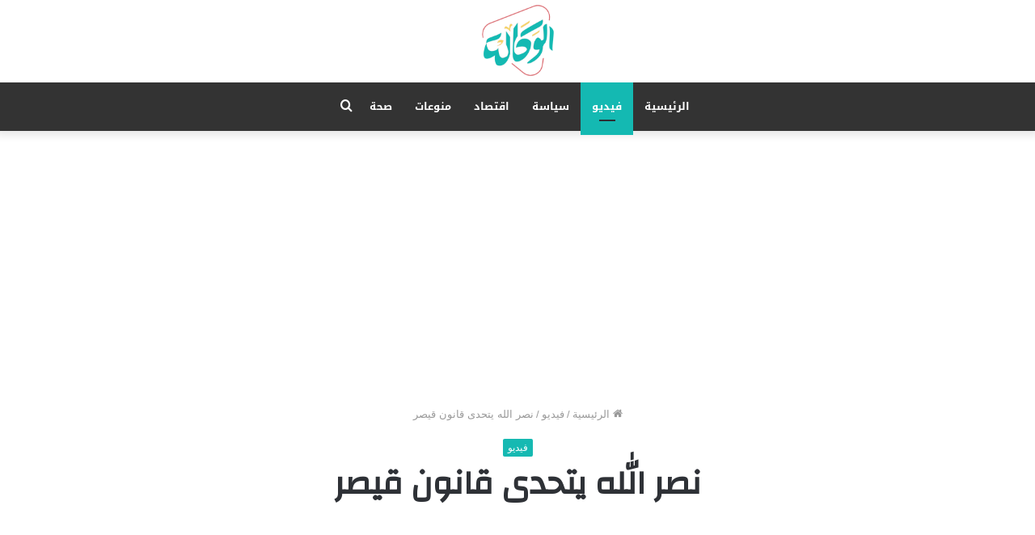

--- FILE ---
content_type: text/html; charset=UTF-8
request_url: https://alwakale.com/3434/
body_size: 115571
content:
<!DOCTYPE html>
<html dir="rtl" lang="ar" class="" data-skin="light">
<head>
	<meta property="fb:pages" content="250468039143732" />
	<link rel="profile" href="http://gmpg.org/xfn/11" />
	
<meta http-equiv='x-dns-prefetch-control' content='on'>
<link rel='dns-prefetch' href='//cdnjs.cloudflare.com' />
<link rel='dns-prefetch' href='//ajax.googleapis.com' />
<link rel='dns-prefetch' href='//fonts.googleapis.com' />
<link rel='dns-prefetch' href='//fonts.gstatic.com' />
<link rel='dns-prefetch' href='//s.gravatar.com' />
<link rel='dns-prefetch' href='//www.google-analytics.com' />
<link rel='preload' as='image' href='https://alwakale.com/wp-content/uploads/2020/07/logoal.png'>
<link rel='preload' as='image' href='https://alwakale.com/wp-content/uploads/2020/09/104438477_612514893006890_2990691585650815910_n.jpg'>
<link rel='preload' as='font' href='https://alwakale.com/wp-content/themes/jannah/assets/fonts/tielabs-fonticon/tielabs-fonticon.woff' type='font/woff' crossorigin='anonymous' />
<link rel='preload' as='font' href='https://alwakale.com/wp-content/themes/jannah/assets/fonts/fontawesome/fa-solid-900.woff2' type='font/woff2' crossorigin='anonymous' />
<link rel='preload' as='font' href='https://alwakale.com/wp-content/themes/jannah/assets/fonts/fontawesome/fa-brands-400.woff2' type='font/woff2' crossorigin='anonymous' />
<link rel='preload' as='font' href='https://alwakale.com/wp-content/themes/jannah/assets/fonts/fontawesome/fa-regular-400.woff2' type='font/woff2' crossorigin='anonymous' />
<link rel='preload' as='script' href='https://ajax.googleapis.com/ajax/libs/webfont/1/webfont.js'>
<meta name='robots' content='index, follow, max-image-preview:large, max-snippet:-1, max-video-preview:-1' />
	<style>img:is([sizes="auto" i], [sizes^="auto," i]) { contain-intrinsic-size: 3000px 1500px }</style>
	
	<!-- This site is optimized with the Yoast SEO plugin v24.6 - https://yoast.com/wordpress/plugins/seo/ -->
	<title>نصر الله يتحدى قانون قيصر - الوكالة</title>
	<link rel="canonical" href="https://alwakale.com/3434/" />
	<meta property="og:locale" content="ar_AR" />
	<meta property="og:type" content="article" />
	<meta property="og:title" content="نصر الله يتحدى قانون قيصر - الوكالة" />
	<meta property="og:url" content="https://alwakale.com/3434/" />
	<meta property="og:site_name" content="الوكالة" />
	<meta property="article:published_time" content="2020-09-21T17:20:25+00:00" />
	<meta property="og:image" content="https://alwakale.com/wp-content/uploads/2020/09/104438477_612514893006890_2990691585650815910_n.jpg" />
	<meta property="og:image:width" content="1080" />
	<meta property="og:image:height" content="1350" />
	<meta property="og:image:type" content="image/jpeg" />
	<meta name="author" content="Shames Ali" />
	<meta name="twitter:card" content="summary_large_image" />
	<meta name="twitter:label1" content="كُتب بواسطة" />
	<meta name="twitter:data1" content="Shames Ali" />
	<script type="application/ld+json" class="yoast-schema-graph">{"@context":"https://schema.org","@graph":[{"@type":"WebPage","@id":"https://alwakale.com/3434/","url":"https://alwakale.com/3434/","name":"نصر الله يتحدى قانون قيصر - الوكالة","isPartOf":{"@id":"https://alwakale.com/#website"},"primaryImageOfPage":{"@id":"https://alwakale.com/3434/#primaryimage"},"image":{"@id":"https://alwakale.com/3434/#primaryimage"},"thumbnailUrl":"https://alwakale.com/wp-content/uploads/2020/09/104438477_612514893006890_2990691585650815910_n.jpg","datePublished":"2020-09-21T17:20:25+00:00","author":{"@id":"https://alwakale.com/#/schema/person/65739d6613ef8a98c8bc3c71bca66fd3"},"breadcrumb":{"@id":"https://alwakale.com/3434/#breadcrumb"},"inLanguage":"ar","potentialAction":[{"@type":"ReadAction","target":["https://alwakale.com/3434/"]}]},{"@type":"ImageObject","inLanguage":"ar","@id":"https://alwakale.com/3434/#primaryimage","url":"https://alwakale.com/wp-content/uploads/2020/09/104438477_612514893006890_2990691585650815910_n.jpg","contentUrl":"https://alwakale.com/wp-content/uploads/2020/09/104438477_612514893006890_2990691585650815910_n.jpg","width":1080,"height":1350},{"@type":"BreadcrumbList","@id":"https://alwakale.com/3434/#breadcrumb","itemListElement":[{"@type":"ListItem","position":1,"name":"Home","item":"https://alwakale.com/"},{"@type":"ListItem","position":2,"name":"نصر الله يتحدى قانون قيصر"}]},{"@type":"WebSite","@id":"https://alwakale.com/#website","url":"https://alwakale.com/","name":"الوكالة","description":"الحقيقة كما هي","potentialAction":[{"@type":"SearchAction","target":{"@type":"EntryPoint","urlTemplate":"https://alwakale.com/?s={search_term_string}"},"query-input":{"@type":"PropertyValueSpecification","valueRequired":true,"valueName":"search_term_string"}}],"inLanguage":"ar"},{"@type":"Person","@id":"https://alwakale.com/#/schema/person/65739d6613ef8a98c8bc3c71bca66fd3","name":"Shames Ali","image":{"@type":"ImageObject","inLanguage":"ar","@id":"https://alwakale.com/#/schema/person/image/","url":"https://secure.gravatar.com/avatar/fbfd080d064a298e05a9246a70bfcbca?s=96&d=mm&r=g","contentUrl":"https://secure.gravatar.com/avatar/fbfd080d064a298e05a9246a70bfcbca?s=96&d=mm&r=g","caption":"Shames Ali"},"url":"https://alwakale.com/author/shames/"}]}</script>
	<!-- / Yoast SEO plugin. -->


<link rel='dns-prefetch' href='//fonts.googleapis.com' />
<link rel="alternate" type="application/rss+xml" title="الوكالة &laquo; الخلاصة" href="https://alwakale.com/feed/" />
<link rel="alternate" type="application/rss+xml" title="الوكالة &laquo; خلاصة التعليقات" href="https://alwakale.com/comments/feed/" />
<link rel="alternate" type="application/rss+xml" title="الوكالة &laquo; نصر الله يتحدى قانون قيصر خلاصة التعليقات" href="https://alwakale.com/3434/feed/" />
<script type="text/javascript">
/* <![CDATA[ */
window._wpemojiSettings = {"baseUrl":"https:\/\/s.w.org\/images\/core\/emoji\/15.0.3\/72x72\/","ext":".png","svgUrl":"https:\/\/s.w.org\/images\/core\/emoji\/15.0.3\/svg\/","svgExt":".svg","source":{"concatemoji":"https:\/\/alwakale.com\/wp-includes\/js\/wp-emoji-release.min.js?ver=6.7.4"}};
/*! This file is auto-generated */
!function(i,n){var o,s,e;function c(e){try{var t={supportTests:e,timestamp:(new Date).valueOf()};sessionStorage.setItem(o,JSON.stringify(t))}catch(e){}}function p(e,t,n){e.clearRect(0,0,e.canvas.width,e.canvas.height),e.fillText(t,0,0);var t=new Uint32Array(e.getImageData(0,0,e.canvas.width,e.canvas.height).data),r=(e.clearRect(0,0,e.canvas.width,e.canvas.height),e.fillText(n,0,0),new Uint32Array(e.getImageData(0,0,e.canvas.width,e.canvas.height).data));return t.every(function(e,t){return e===r[t]})}function u(e,t,n){switch(t){case"flag":return n(e,"\ud83c\udff3\ufe0f\u200d\u26a7\ufe0f","\ud83c\udff3\ufe0f\u200b\u26a7\ufe0f")?!1:!n(e,"\ud83c\uddfa\ud83c\uddf3","\ud83c\uddfa\u200b\ud83c\uddf3")&&!n(e,"\ud83c\udff4\udb40\udc67\udb40\udc62\udb40\udc65\udb40\udc6e\udb40\udc67\udb40\udc7f","\ud83c\udff4\u200b\udb40\udc67\u200b\udb40\udc62\u200b\udb40\udc65\u200b\udb40\udc6e\u200b\udb40\udc67\u200b\udb40\udc7f");case"emoji":return!n(e,"\ud83d\udc26\u200d\u2b1b","\ud83d\udc26\u200b\u2b1b")}return!1}function f(e,t,n){var r="undefined"!=typeof WorkerGlobalScope&&self instanceof WorkerGlobalScope?new OffscreenCanvas(300,150):i.createElement("canvas"),a=r.getContext("2d",{willReadFrequently:!0}),o=(a.textBaseline="top",a.font="600 32px Arial",{});return e.forEach(function(e){o[e]=t(a,e,n)}),o}function t(e){var t=i.createElement("script");t.src=e,t.defer=!0,i.head.appendChild(t)}"undefined"!=typeof Promise&&(o="wpEmojiSettingsSupports",s=["flag","emoji"],n.supports={everything:!0,everythingExceptFlag:!0},e=new Promise(function(e){i.addEventListener("DOMContentLoaded",e,{once:!0})}),new Promise(function(t){var n=function(){try{var e=JSON.parse(sessionStorage.getItem(o));if("object"==typeof e&&"number"==typeof e.timestamp&&(new Date).valueOf()<e.timestamp+604800&&"object"==typeof e.supportTests)return e.supportTests}catch(e){}return null}();if(!n){if("undefined"!=typeof Worker&&"undefined"!=typeof OffscreenCanvas&&"undefined"!=typeof URL&&URL.createObjectURL&&"undefined"!=typeof Blob)try{var e="postMessage("+f.toString()+"("+[JSON.stringify(s),u.toString(),p.toString()].join(",")+"));",r=new Blob([e],{type:"text/javascript"}),a=new Worker(URL.createObjectURL(r),{name:"wpTestEmojiSupports"});return void(a.onmessage=function(e){c(n=e.data),a.terminate(),t(n)})}catch(e){}c(n=f(s,u,p))}t(n)}).then(function(e){for(var t in e)n.supports[t]=e[t],n.supports.everything=n.supports.everything&&n.supports[t],"flag"!==t&&(n.supports.everythingExceptFlag=n.supports.everythingExceptFlag&&n.supports[t]);n.supports.everythingExceptFlag=n.supports.everythingExceptFlag&&!n.supports.flag,n.DOMReady=!1,n.readyCallback=function(){n.DOMReady=!0}}).then(function(){return e}).then(function(){var e;n.supports.everything||(n.readyCallback(),(e=n.source||{}).concatemoji?t(e.concatemoji):e.wpemoji&&e.twemoji&&(t(e.twemoji),t(e.wpemoji)))}))}((window,document),window._wpemojiSettings);
/* ]]> */
</script>
<link rel='stylesheet' id='notosanskufiarabic-css' href='//fonts.googleapis.com/earlyaccess/notosanskufiarabic?ver=6.7.4' type='text/css' media='all' />
<style id='wp-emoji-styles-inline-css' type='text/css'>

	img.wp-smiley, img.emoji {
		display: inline !important;
		border: none !important;
		box-shadow: none !important;
		height: 1em !important;
		width: 1em !important;
		margin: 0 0.07em !important;
		vertical-align: -0.1em !important;
		background: none !important;
		padding: 0 !important;
	}
</style>
<style id='classic-theme-styles-inline-css' type='text/css'>
/*! This file is auto-generated */
.wp-block-button__link{color:#fff;background-color:#32373c;border-radius:9999px;box-shadow:none;text-decoration:none;padding:calc(.667em + 2px) calc(1.333em + 2px);font-size:1.125em}.wp-block-file__button{background:#32373c;color:#fff;text-decoration:none}
</style>
<style id='global-styles-inline-css' type='text/css'>
:root{--wp--preset--aspect-ratio--square: 1;--wp--preset--aspect-ratio--4-3: 4/3;--wp--preset--aspect-ratio--3-4: 3/4;--wp--preset--aspect-ratio--3-2: 3/2;--wp--preset--aspect-ratio--2-3: 2/3;--wp--preset--aspect-ratio--16-9: 16/9;--wp--preset--aspect-ratio--9-16: 9/16;--wp--preset--color--black: #000000;--wp--preset--color--cyan-bluish-gray: #abb8c3;--wp--preset--color--white: #ffffff;--wp--preset--color--pale-pink: #f78da7;--wp--preset--color--vivid-red: #cf2e2e;--wp--preset--color--luminous-vivid-orange: #ff6900;--wp--preset--color--luminous-vivid-amber: #fcb900;--wp--preset--color--light-green-cyan: #7bdcb5;--wp--preset--color--vivid-green-cyan: #00d084;--wp--preset--color--pale-cyan-blue: #8ed1fc;--wp--preset--color--vivid-cyan-blue: #0693e3;--wp--preset--color--vivid-purple: #9b51e0;--wp--preset--gradient--vivid-cyan-blue-to-vivid-purple: linear-gradient(135deg,rgba(6,147,227,1) 0%,rgb(155,81,224) 100%);--wp--preset--gradient--light-green-cyan-to-vivid-green-cyan: linear-gradient(135deg,rgb(122,220,180) 0%,rgb(0,208,130) 100%);--wp--preset--gradient--luminous-vivid-amber-to-luminous-vivid-orange: linear-gradient(135deg,rgba(252,185,0,1) 0%,rgba(255,105,0,1) 100%);--wp--preset--gradient--luminous-vivid-orange-to-vivid-red: linear-gradient(135deg,rgba(255,105,0,1) 0%,rgb(207,46,46) 100%);--wp--preset--gradient--very-light-gray-to-cyan-bluish-gray: linear-gradient(135deg,rgb(238,238,238) 0%,rgb(169,184,195) 100%);--wp--preset--gradient--cool-to-warm-spectrum: linear-gradient(135deg,rgb(74,234,220) 0%,rgb(151,120,209) 20%,rgb(207,42,186) 40%,rgb(238,44,130) 60%,rgb(251,105,98) 80%,rgb(254,248,76) 100%);--wp--preset--gradient--blush-light-purple: linear-gradient(135deg,rgb(255,206,236) 0%,rgb(152,150,240) 100%);--wp--preset--gradient--blush-bordeaux: linear-gradient(135deg,rgb(254,205,165) 0%,rgb(254,45,45) 50%,rgb(107,0,62) 100%);--wp--preset--gradient--luminous-dusk: linear-gradient(135deg,rgb(255,203,112) 0%,rgb(199,81,192) 50%,rgb(65,88,208) 100%);--wp--preset--gradient--pale-ocean: linear-gradient(135deg,rgb(255,245,203) 0%,rgb(182,227,212) 50%,rgb(51,167,181) 100%);--wp--preset--gradient--electric-grass: linear-gradient(135deg,rgb(202,248,128) 0%,rgb(113,206,126) 100%);--wp--preset--gradient--midnight: linear-gradient(135deg,rgb(2,3,129) 0%,rgb(40,116,252) 100%);--wp--preset--font-size--small: 13px;--wp--preset--font-size--medium: 20px;--wp--preset--font-size--large: 36px;--wp--preset--font-size--x-large: 42px;--wp--preset--spacing--20: 0.44rem;--wp--preset--spacing--30: 0.67rem;--wp--preset--spacing--40: 1rem;--wp--preset--spacing--50: 1.5rem;--wp--preset--spacing--60: 2.25rem;--wp--preset--spacing--70: 3.38rem;--wp--preset--spacing--80: 5.06rem;--wp--preset--shadow--natural: 6px 6px 9px rgba(0, 0, 0, 0.2);--wp--preset--shadow--deep: 12px 12px 50px rgba(0, 0, 0, 0.4);--wp--preset--shadow--sharp: 6px 6px 0px rgba(0, 0, 0, 0.2);--wp--preset--shadow--outlined: 6px 6px 0px -3px rgba(255, 255, 255, 1), 6px 6px rgba(0, 0, 0, 1);--wp--preset--shadow--crisp: 6px 6px 0px rgba(0, 0, 0, 1);}:where(.is-layout-flex){gap: 0.5em;}:where(.is-layout-grid){gap: 0.5em;}body .is-layout-flex{display: flex;}.is-layout-flex{flex-wrap: wrap;align-items: center;}.is-layout-flex > :is(*, div){margin: 0;}body .is-layout-grid{display: grid;}.is-layout-grid > :is(*, div){margin: 0;}:where(.wp-block-columns.is-layout-flex){gap: 2em;}:where(.wp-block-columns.is-layout-grid){gap: 2em;}:where(.wp-block-post-template.is-layout-flex){gap: 1.25em;}:where(.wp-block-post-template.is-layout-grid){gap: 1.25em;}.has-black-color{color: var(--wp--preset--color--black) !important;}.has-cyan-bluish-gray-color{color: var(--wp--preset--color--cyan-bluish-gray) !important;}.has-white-color{color: var(--wp--preset--color--white) !important;}.has-pale-pink-color{color: var(--wp--preset--color--pale-pink) !important;}.has-vivid-red-color{color: var(--wp--preset--color--vivid-red) !important;}.has-luminous-vivid-orange-color{color: var(--wp--preset--color--luminous-vivid-orange) !important;}.has-luminous-vivid-amber-color{color: var(--wp--preset--color--luminous-vivid-amber) !important;}.has-light-green-cyan-color{color: var(--wp--preset--color--light-green-cyan) !important;}.has-vivid-green-cyan-color{color: var(--wp--preset--color--vivid-green-cyan) !important;}.has-pale-cyan-blue-color{color: var(--wp--preset--color--pale-cyan-blue) !important;}.has-vivid-cyan-blue-color{color: var(--wp--preset--color--vivid-cyan-blue) !important;}.has-vivid-purple-color{color: var(--wp--preset--color--vivid-purple) !important;}.has-black-background-color{background-color: var(--wp--preset--color--black) !important;}.has-cyan-bluish-gray-background-color{background-color: var(--wp--preset--color--cyan-bluish-gray) !important;}.has-white-background-color{background-color: var(--wp--preset--color--white) !important;}.has-pale-pink-background-color{background-color: var(--wp--preset--color--pale-pink) !important;}.has-vivid-red-background-color{background-color: var(--wp--preset--color--vivid-red) !important;}.has-luminous-vivid-orange-background-color{background-color: var(--wp--preset--color--luminous-vivid-orange) !important;}.has-luminous-vivid-amber-background-color{background-color: var(--wp--preset--color--luminous-vivid-amber) !important;}.has-light-green-cyan-background-color{background-color: var(--wp--preset--color--light-green-cyan) !important;}.has-vivid-green-cyan-background-color{background-color: var(--wp--preset--color--vivid-green-cyan) !important;}.has-pale-cyan-blue-background-color{background-color: var(--wp--preset--color--pale-cyan-blue) !important;}.has-vivid-cyan-blue-background-color{background-color: var(--wp--preset--color--vivid-cyan-blue) !important;}.has-vivid-purple-background-color{background-color: var(--wp--preset--color--vivid-purple) !important;}.has-black-border-color{border-color: var(--wp--preset--color--black) !important;}.has-cyan-bluish-gray-border-color{border-color: var(--wp--preset--color--cyan-bluish-gray) !important;}.has-white-border-color{border-color: var(--wp--preset--color--white) !important;}.has-pale-pink-border-color{border-color: var(--wp--preset--color--pale-pink) !important;}.has-vivid-red-border-color{border-color: var(--wp--preset--color--vivid-red) !important;}.has-luminous-vivid-orange-border-color{border-color: var(--wp--preset--color--luminous-vivid-orange) !important;}.has-luminous-vivid-amber-border-color{border-color: var(--wp--preset--color--luminous-vivid-amber) !important;}.has-light-green-cyan-border-color{border-color: var(--wp--preset--color--light-green-cyan) !important;}.has-vivid-green-cyan-border-color{border-color: var(--wp--preset--color--vivid-green-cyan) !important;}.has-pale-cyan-blue-border-color{border-color: var(--wp--preset--color--pale-cyan-blue) !important;}.has-vivid-cyan-blue-border-color{border-color: var(--wp--preset--color--vivid-cyan-blue) !important;}.has-vivid-purple-border-color{border-color: var(--wp--preset--color--vivid-purple) !important;}.has-vivid-cyan-blue-to-vivid-purple-gradient-background{background: var(--wp--preset--gradient--vivid-cyan-blue-to-vivid-purple) !important;}.has-light-green-cyan-to-vivid-green-cyan-gradient-background{background: var(--wp--preset--gradient--light-green-cyan-to-vivid-green-cyan) !important;}.has-luminous-vivid-amber-to-luminous-vivid-orange-gradient-background{background: var(--wp--preset--gradient--luminous-vivid-amber-to-luminous-vivid-orange) !important;}.has-luminous-vivid-orange-to-vivid-red-gradient-background{background: var(--wp--preset--gradient--luminous-vivid-orange-to-vivid-red) !important;}.has-very-light-gray-to-cyan-bluish-gray-gradient-background{background: var(--wp--preset--gradient--very-light-gray-to-cyan-bluish-gray) !important;}.has-cool-to-warm-spectrum-gradient-background{background: var(--wp--preset--gradient--cool-to-warm-spectrum) !important;}.has-blush-light-purple-gradient-background{background: var(--wp--preset--gradient--blush-light-purple) !important;}.has-blush-bordeaux-gradient-background{background: var(--wp--preset--gradient--blush-bordeaux) !important;}.has-luminous-dusk-gradient-background{background: var(--wp--preset--gradient--luminous-dusk) !important;}.has-pale-ocean-gradient-background{background: var(--wp--preset--gradient--pale-ocean) !important;}.has-electric-grass-gradient-background{background: var(--wp--preset--gradient--electric-grass) !important;}.has-midnight-gradient-background{background: var(--wp--preset--gradient--midnight) !important;}.has-small-font-size{font-size: var(--wp--preset--font-size--small) !important;}.has-medium-font-size{font-size: var(--wp--preset--font-size--medium) !important;}.has-large-font-size{font-size: var(--wp--preset--font-size--large) !important;}.has-x-large-font-size{font-size: var(--wp--preset--font-size--x-large) !important;}
:where(.wp-block-post-template.is-layout-flex){gap: 1.25em;}:where(.wp-block-post-template.is-layout-grid){gap: 1.25em;}
:where(.wp-block-columns.is-layout-flex){gap: 2em;}:where(.wp-block-columns.is-layout-grid){gap: 2em;}
:root :where(.wp-block-pullquote){font-size: 1.5em;line-height: 1.6;}
</style>
<link rel='stylesheet' id='tie-css-base-css' href='https://alwakale.com/wp-content/themes/jannah/assets/css/base.min.css?ver=5.2.0' type='text/css' media='all' />
<link rel='stylesheet' id='tie-css-styles-css' href='https://alwakale.com/wp-content/themes/jannah/assets/css/style.min.css?ver=5.2.0' type='text/css' media='all' />
<link rel='stylesheet' id='tie-css-widgets-css' href='https://alwakale.com/wp-content/themes/jannah/assets/css/widgets.min.css?ver=5.2.0' type='text/css' media='all' />
<link rel='stylesheet' id='tie-css-helpers-css' href='https://alwakale.com/wp-content/themes/jannah/assets/css/helpers.min.css?ver=5.2.0' type='text/css' media='all' />
<link rel='stylesheet' id='tie-fontawesome5-css' href='https://alwakale.com/wp-content/themes/jannah/assets/css/fontawesome.css?ver=5.2.0' type='text/css' media='all' />
<link rel='stylesheet' id='tie-css-ilightbox-css' href='https://alwakale.com/wp-content/themes/jannah/assets/ilightbox/dark-skin/skin.css?ver=5.2.0' type='text/css' media='all' />
<link rel='stylesheet' id='tie-css-single-css' href='https://alwakale.com/wp-content/themes/jannah/assets/css/single.min.css?ver=5.2.0' type='text/css' media='all' />
<link rel='stylesheet' id='tie-css-print-css' href='https://alwakale.com/wp-content/themes/jannah/assets/css/print.css?ver=5.2.0' type='text/css' media='print' />
<style id='tie-css-print-inline-css' type='text/css'>
.wf-active .logo-text,.wf-active h1,.wf-active h2,.wf-active h3,.wf-active h4,.wf-active h5,.wf-active h6,.wf-active .the-subtitle{font-family: 'Changa';}#main-nav .main-menu > ul > li > a{font-family: Noto Sans Kufi Arabic;}html #tie-wrapper .mag-box.big-post-left-box li:not(:first-child) .post-title,html #tie-wrapper .mag-box.big-post-top-box li:not(:first-child) .post-title,html #tie-wrapper .mag-box.half-box li:not(:first-child) .post-title,html #tie-wrapper .mag-box.big-thumb-left-box li:not(:first-child) .post-title,html #tie-wrapper .mag-box.scrolling-box .slide .post-title,html #tie-wrapper .mag-box.miscellaneous-box li:not(:first-child) .post-title{font-weight: 500;}.brand-title,a:hover,.tie-popup-search-submit,#logo.text-logo a,.theme-header nav .components #search-submit:hover,.theme-header .header-nav .components > li:hover > a,.theme-header .header-nav .components li a:hover,.main-menu ul.cats-vertical li a.is-active,.main-menu ul.cats-vertical li a:hover,.main-nav li.mega-menu .post-meta a:hover,.main-nav li.mega-menu .post-box-title a:hover,.search-in-main-nav.autocomplete-suggestions a:hover,#main-nav .menu ul:not(.cats-horizontal) li:hover > a,#main-nav .menu ul li.current-menu-item:not(.mega-link-column) > a,.top-nav .menu li:hover > a,.top-nav .menu > .tie-current-menu > a,.search-in-top-nav.autocomplete-suggestions .post-title a:hover,div.mag-box .mag-box-options .mag-box-filter-links a.active,.mag-box-filter-links .flexMenu-viewMore:hover > a,.stars-rating-active,body .tabs.tabs .active > a,.video-play-icon,.spinner-circle:after,#go-to-content:hover,.comment-list .comment-author .fn,.commentlist .comment-author .fn,blockquote::before,blockquote cite,blockquote.quote-simple p,.multiple-post-pages a:hover,#story-index li .is-current,.latest-tweets-widget .twitter-icon-wrap span,.wide-slider-nav-wrapper .slide,.wide-next-prev-slider-wrapper .tie-slider-nav li:hover span,.review-final-score h3,#mobile-menu-icon:hover .menu-text,body .entry a,.dark-skin body .entry a,.entry .post-bottom-meta a:hover,.comment-list .comment-content a,q a,blockquote a,.widget.tie-weather-widget .icon-basecloud-bg:after,.site-footer a:hover,.site-footer .stars-rating-active,.site-footer .twitter-icon-wrap span,.site-info a:hover{color: #14b9b2;}#instagram-link a:hover{color: #14b9b2 !important;border-color: #14b9b2 !important;}#theme-header #main-nav .spinner-circle:after{color: #14b9b2;}[type='submit'],.button,.generic-button a,.generic-button button,.theme-header .header-nav .comp-sub-menu a.button.guest-btn:hover,.theme-header .header-nav .comp-sub-menu a.checkout-button,nav.main-nav .menu > li.tie-current-menu > a,nav.main-nav .menu > li:hover > a,.main-menu .mega-links-head:after,.main-nav .mega-menu.mega-cat .cats-horizontal li a.is-active,#mobile-menu-icon:hover .nav-icon,#mobile-menu-icon:hover .nav-icon:before,#mobile-menu-icon:hover .nav-icon:after,.search-in-main-nav.autocomplete-suggestions a.button,.search-in-top-nav.autocomplete-suggestions a.button,.spinner > div,.post-cat,.pages-numbers li.current span,.multiple-post-pages > span,#tie-wrapper .mejs-container .mejs-controls,.mag-box-filter-links a:hover,.slider-arrow-nav a:not(.pagination-disabled):hover,.comment-list .reply a:hover,.commentlist .reply a:hover,#reading-position-indicator,#story-index-icon,.videos-block .playlist-title,.review-percentage .review-item span span,.tie-slick-dots li.slick-active button,.tie-slick-dots li button:hover,.digital-rating-static,.timeline-widget li a:hover .date:before,#wp-calendar #today,.posts-list-counter li:before,.cat-counter a + span,.tie-slider-nav li span:hover,.fullwidth-area .widget_tag_cloud .tagcloud a:hover,.magazine2:not(.block-head-4) .dark-widgetized-area ul.tabs a:hover,.magazine2:not(.block-head-4) .dark-widgetized-area ul.tabs .active a,.magazine1 .dark-widgetized-area ul.tabs a:hover,.magazine1 .dark-widgetized-area ul.tabs .active a,.block-head-4.magazine2 .dark-widgetized-area .tabs.tabs .active a,.block-head-4.magazine2 .dark-widgetized-area .tabs > .active a:before,.block-head-4.magazine2 .dark-widgetized-area .tabs > .active a:after,.demo_store,.demo #logo:after,.demo #sticky-logo:after,.widget.tie-weather-widget,span.video-close-btn:hover,#go-to-top,.latest-tweets-widget .slider-links .button:not(:hover){background-color: #14b9b2;color: #FFFFFF;}.tie-weather-widget .widget-title .the-subtitle,.block-head-4.magazine2 #footer .tabs .active a:hover{color: #FFFFFF;}pre,code,.pages-numbers li.current span,.theme-header .header-nav .comp-sub-menu a.button.guest-btn:hover,.multiple-post-pages > span,.post-content-slideshow .tie-slider-nav li span:hover,#tie-body .tie-slider-nav li > span:hover,.slider-arrow-nav a:not(.pagination-disabled):hover,.main-nav .mega-menu.mega-cat .cats-horizontal li a.is-active,.main-nav .mega-menu.mega-cat .cats-horizontal li a:hover,.main-menu .menu > li > .menu-sub-content{border-color: #14b9b2;}.main-menu .menu > li.tie-current-menu{border-bottom-color: #14b9b2;}.top-nav .menu li.tie-current-menu > a:before,.top-nav .menu li.menu-item-has-children:hover > a:before{border-top-color: #14b9b2;}.main-nav .main-menu .menu > li.tie-current-menu > a:before,.main-nav .main-menu .menu > li:hover > a:before{border-top-color: #FFFFFF;}header.main-nav-light .main-nav .menu-item-has-children li:hover > a:before,header.main-nav-light .main-nav .mega-menu li:hover > a:before{border-left-color: #14b9b2;}.rtl header.main-nav-light .main-nav .menu-item-has-children li:hover > a:before,.rtl header.main-nav-light .main-nav .mega-menu li:hover > a:before{border-right-color: #14b9b2;border-left-color: transparent;}.top-nav ul.menu li .menu-item-has-children:hover > a:before{border-top-color: transparent;border-left-color: #14b9b2;}.rtl .top-nav ul.menu li .menu-item-has-children:hover > a:before{border-left-color: transparent;border-right-color: #14b9b2;}::-moz-selection{background-color: #14b9b2;color: #FFFFFF;}::selection{background-color: #14b9b2;color: #FFFFFF;}circle.circle_bar{stroke: #14b9b2;}#reading-position-indicator{box-shadow: 0 0 10px rgba( 20,185,178,0.7);}#logo.text-logo a:hover,body .entry a:hover,.dark-skin body .entry a:hover,.comment-list .comment-content a:hover,.block-head-4.magazine2 .site-footer .tabs li a:hover,q a:hover,blockquote a:hover{color: #008780;}.button:hover,input[type='submit']:hover,.generic-button a:hover,.generic-button button:hover,a.post-cat:hover,.site-footer .button:hover,.site-footer [type='submit']:hover,.search-in-main-nav.autocomplete-suggestions a.button:hover,.search-in-top-nav.autocomplete-suggestions a.button:hover,.theme-header .header-nav .comp-sub-menu a.checkout-button:hover{background-color: #008780;color: #FFFFFF;}.theme-header .header-nav .comp-sub-menu a.checkout-button:not(:hover),.entry a.button{color: #FFFFFF;}#story-index.is-compact .story-index-content{background-color: #14b9b2;}#story-index.is-compact .story-index-content a,#story-index.is-compact .story-index-content .is-current{color: #FFFFFF;}#tie-body .has-block-head-4,#tie-body .mag-box-title h3,#tie-body .comment-reply-title,#tie-body .related.products > h2,#tie-body .up-sells > h2,#tie-body .cross-sells > h2,#tie-body .cart_totals > h2,#tie-body .bbp-form legend,#tie-body .mag-box-title h3 a,#tie-body .section-title-default a,#tie-body #cancel-comment-reply-link {color: #FFFFFF;}#tie-body .has-block-head-4:before,#tie-body .mag-box-title h3:before,#tie-body .comment-reply-title:before,#tie-body .related.products > h2:before,#tie-body .up-sells > h2:before,#tie-body .cross-sells > h2:before,#tie-body .cart_totals > h2:before,#tie-body .bbp-form legend:before {background-color: #14b9b2;}#tie-body .block-more-button{color: #14b9b2;}#tie-body .block-more-button:hover{color: #008780;}#tie-body .tabs,#tie-body .tabs .flexMenu-popup{border-color: #14b9b2;}#tie-body .tabs li a{color: #14b9b2;}#tie-body .tabs li a:hover{color: #008780;}#tie-body .tabs li.active a{color: #FFFFFF;background-color: #14b9b2;}#tie-body .tabs > .active a:before,#tie-body .tabs > .active a:after{background-color: #14b9b2;}html .brand-title,html a:hover,html .tie-popup-search-submit,html #logo.text-logo a,html .theme-header nav .components #search-submit:hover,html .theme-header .header-nav .components > li:hover > a,html .theme-header .header-nav .components li a:hover,html .main-menu ul.cats-vertical li a.is-active,html .main-menu ul.cats-vertical li a:hover,html .main-nav li.mega-menu .post-meta a:hover,html .main-nav li.mega-menu .post-box-title a:hover,html .search-in-main-nav.autocomplete-suggestions a:hover,html #main-nav .menu ul:not(.cats-horizontal) li:hover > a,html #main-nav .menu ul li.current-menu-item:not(.mega-link-column) > a,html .top-nav .menu li:hover > a,html .top-nav .menu > .tie-current-menu > a,html .search-in-top-nav.autocomplete-suggestions .post-title a:hover,html div.mag-box .mag-box-options .mag-box-filter-links a.active,html .mag-box-filter-links .flexMenu-viewMore:hover > a,html .stars-rating-active,html body .tabs.tabs .active > a,html .video-play-icon,html .spinner-circle:after,html #go-to-content:hover,html .comment-list .comment-author .fn,html .commentlist .comment-author .fn,html blockquote::before,html blockquote cite,html blockquote.quote-simple p,html .multiple-post-pages a:hover,html #story-index li .is-current,html .latest-tweets-widget .twitter-icon-wrap span,html .wide-slider-nav-wrapper .slide,html .wide-next-prev-slider-wrapper .tie-slider-nav li:hover span,html .review-final-score h3,html #mobile-menu-icon:hover .menu-text,html body .entry a,html .dark-skin body .entry a,html .entry .post-bottom-meta a:hover,html .comment-list .comment-content a,html q a,html blockquote a,html .widget.tie-weather-widget .icon-basecloud-bg:after,html .site-footer a:hover,html .site-footer .stars-rating-active,html .site-footer .twitter-icon-wrap span,html .site-info a:hover{color: #14b9b2;}html #instagram-link a:hover{color: #14b9b2 !important;border-color: #14b9b2 !important;}html #theme-header #main-nav .spinner-circle:after{color: #14b9b2;}html [type='submit'],html .button,html .generic-button a,html .generic-button button,html .theme-header .header-nav .comp-sub-menu a.button.guest-btn:hover,html .theme-header .header-nav .comp-sub-menu a.checkout-button,html nav.main-nav .menu > li.tie-current-menu > a,html nav.main-nav .menu > li:hover > a,html .main-menu .mega-links-head:after,html .main-nav .mega-menu.mega-cat .cats-horizontal li a.is-active,html #mobile-menu-icon:hover .nav-icon,html #mobile-menu-icon:hover .nav-icon:before,html #mobile-menu-icon:hover .nav-icon:after,html .search-in-main-nav.autocomplete-suggestions a.button,html .search-in-top-nav.autocomplete-suggestions a.button,html .spinner > div,html .post-cat,html .pages-numbers li.current span,html .multiple-post-pages > span,html #tie-wrapper .mejs-container .mejs-controls,html .mag-box-filter-links a:hover,html .slider-arrow-nav a:not(.pagination-disabled):hover,html .comment-list .reply a:hover,html .commentlist .reply a:hover,html #reading-position-indicator,html #story-index-icon,html .videos-block .playlist-title,html .review-percentage .review-item span span,html .tie-slick-dots li.slick-active button,html .tie-slick-dots li button:hover,html .digital-rating-static,html .timeline-widget li a:hover .date:before,html #wp-calendar #today,html .posts-list-counter li:before,html .cat-counter a + span,html .tie-slider-nav li span:hover,html .fullwidth-area .widget_tag_cloud .tagcloud a:hover,html .magazine2:not(.block-head-4) .dark-widgetized-area ul.tabs a:hover,html .magazine2:not(.block-head-4) .dark-widgetized-area ul.tabs .active a,html .magazine1 .dark-widgetized-area ul.tabs a:hover,html .magazine1 .dark-widgetized-area ul.tabs .active a,html .block-head-4.magazine2 .dark-widgetized-area .tabs.tabs .active a,html .block-head-4.magazine2 .dark-widgetized-area .tabs > .active a:before,html .block-head-4.magazine2 .dark-widgetized-area .tabs > .active a:after,html .demo_store,html .demo #logo:after,html .demo #sticky-logo:after,html .widget.tie-weather-widget,html span.video-close-btn:hover,html #go-to-top,html .latest-tweets-widget .slider-links .button:not(:hover){background-color: #14b9b2;color: #FFFFFF;}html .tie-weather-widget .widget-title .the-subtitle,html .block-head-4.magazine2 #footer .tabs .active a:hover{color: #FFFFFF;}html pre,html code,html .pages-numbers li.current span,html .theme-header .header-nav .comp-sub-menu a.button.guest-btn:hover,html .multiple-post-pages > span,html .post-content-slideshow .tie-slider-nav li span:hover,html #tie-body .tie-slider-nav li > span:hover,html .slider-arrow-nav a:not(.pagination-disabled):hover,html .main-nav .mega-menu.mega-cat .cats-horizontal li a.is-active,html .main-nav .mega-menu.mega-cat .cats-horizontal li a:hover,html .main-menu .menu > li > .menu-sub-content{border-color: #14b9b2;}html .main-menu .menu > li.tie-current-menu{border-bottom-color: #14b9b2;}html .top-nav .menu li.tie-current-menu > a:before,html .top-nav .menu li.menu-item-has-children:hover > a:before{border-top-color: #14b9b2;}html .main-nav .main-menu .menu > li.tie-current-menu > a:before,html .main-nav .main-menu .menu > li:hover > a:before{border-top-color: #FFFFFF;}html header.main-nav-light .main-nav .menu-item-has-children li:hover > a:before,html header.main-nav-light .main-nav .mega-menu li:hover > a:before{border-left-color: #14b9b2;}html .rtl header.main-nav-light .main-nav .menu-item-has-children li:hover > a:before,html .rtl header.main-nav-light .main-nav .mega-menu li:hover > a:before{border-right-color: #14b9b2;border-left-color: transparent;}html .top-nav ul.menu li .menu-item-has-children:hover > a:before{border-top-color: transparent;border-left-color: #14b9b2;}html .rtl .top-nav ul.menu li .menu-item-has-children:hover > a:before{border-left-color: transparent;border-right-color: #14b9b2;}html ::-moz-selection{background-color: #14b9b2;color: #FFFFFF;}html ::selection{background-color: #14b9b2;color: #FFFFFF;}html circle.circle_bar{stroke: #14b9b2;}html #reading-position-indicator{box-shadow: 0 0 10px rgba( 20,185,178,0.7);}html #logo.text-logo a:hover,html body .entry a:hover,html .dark-skin body .entry a:hover,html .comment-list .comment-content a:hover,html .block-head-4.magazine2 .site-footer .tabs li a:hover,html q a:hover,html blockquote a:hover{color: #008780;}html .button:hover,html input[type='submit']:hover,html .generic-button a:hover,html .generic-button button:hover,html a.post-cat:hover,html .site-footer .button:hover,html .site-footer [type='submit']:hover,html .search-in-main-nav.autocomplete-suggestions a.button:hover,html .search-in-top-nav.autocomplete-suggestions a.button:hover,html .theme-header .header-nav .comp-sub-menu a.checkout-button:hover{background-color: #008780;color: #FFFFFF;}html .theme-header .header-nav .comp-sub-menu a.checkout-button:not(:hover),html .entry a.button{color: #FFFFFF;}html #story-index.is-compact .story-index-content{background-color: #14b9b2;}html #story-index.is-compact .story-index-content a,html #story-index.is-compact .story-index-content .is-current{color: #FFFFFF;}html #tie-body .has-block-head-4,html #tie-body .mag-box-title h3,html #tie-body .comment-reply-title,html #tie-body .related.products > h2,html #tie-body .up-sells > h2,html #tie-body .cross-sells > h2,html #tie-body .cart_totals > h2,html #tie-body .bbp-form legend,html #tie-body .mag-box-title h3 a,html #tie-body .section-title-default a,html #tie-body #cancel-comment-reply-link{color: #FFFFFF;}html #tie-body .has-block-head-4:before,html #tie-body .mag-box-title h3:before,html #tie-body .comment-reply-title:before,html #tie-body .related.products > h2:before,html #tie-body .up-sells > h2:before,html #tie-body .cross-sells > h2:before,html #tie-body .cart_totals > h2:before,html #tie-body .bbp-form legend:before{background-color: #14b9b2;}html #tie-body .block-more-button{color: #14b9b2;}html #tie-body .block-more-button:hover{color: #008780;}html #tie-body .tabs,html #tie-body .tabs .flexMenu-popup{border-color: #14b9b2;}html #tie-body .tabs li a{color: #14b9b2;}html #tie-body .tabs li a:hover{color: #008780;}html #tie-body .tabs li.active a{color: #FFFFFF;background-color: #14b9b2;}html #tie-body .tabs > .active a:before,html #tie-body .tabs > .active a:after{background-color: #14b9b2;}html #top-nav,html #top-nav .sub-menu,html #top-nav .comp-sub-menu,html #top-nav .ticker-content,html #top-nav .ticker-swipe,html .top-nav-boxed #top-nav .topbar-wrapper,html .search-in-top-nav.autocomplete-suggestions,html #top-nav .guest-btn:not(:hover){background-color : #333333;}html #top-nav *,html .search-in-top-nav.autocomplete-suggestions{border-color: rgba( 255,255,255,0.08);}html #top-nav .icon-basecloud-bg:after{color: #333333;}html #top-nav a:not(:hover),html #top-nav input,html #top-nav #search-submit,html #top-nav .fa-spinner,html #top-nav .dropdown-social-icons li a span,html #top-nav .components > li .social-link:not(:hover) span,html .search-in-top-nav.autocomplete-suggestions a{color: #ffffff;}html #top-nav .menu-item-has-children > a:before{border-top-color: #ffffff;}html #top-nav li .menu-item-has-children > a:before{border-top-color: transparent;border-left-color: #ffffff;}html .rtl #top-nav .menu li .menu-item-has-children > a:before{border-left-color: transparent;border-right-color: #ffffff;}html #top-nav input::-moz-placeholder{color: #ffffff;}html #top-nav input:-moz-placeholder{color: #ffffff;}html #top-nav input:-ms-input-placeholder{color: #ffffff;}html #top-nav input::-webkit-input-placeholder{color: #ffffff;}html #top-nav .comp-sub-menu .button:hover,html #top-nav .checkout-button,html .search-in-top-nav.autocomplete-suggestions .button{background-color: #fe4641;}html #top-nav a:hover,html #top-nav .menu li:hover > a,html #top-nav .menu > .tie-current-menu > a,html #top-nav .components > li:hover > a,html #top-nav .components #search-submit:hover,html .search-in-top-nav.autocomplete-suggestions .post-title a:hover{color: #fe4641;}html #top-nav .comp-sub-menu .button:hover{border-color: #fe4641;}html #top-nav .tie-current-menu > a:before,html #top-nav .menu .menu-item-has-children:hover > a:before{border-top-color: #fe4641;}html #top-nav .menu li .menu-item-has-children:hover > a:before{border-top-color: transparent;border-left-color: #fe4641;}html .rtl #top-nav .menu li .menu-item-has-children:hover > a:before{border-left-color: transparent;border-right-color: #fe4641;}html #top-nav .comp-sub-menu .button:hover,html #top-nav .comp-sub-menu .checkout-button,html .search-in-top-nav.autocomplete-suggestions .button{color: #FFFFFF;}html #top-nav .comp-sub-menu .checkout-button:hover,html .search-in-top-nav.autocomplete-suggestions .button:hover{background-color: #e02823;}html #top-nav,html #top-nav .comp-sub-menu,html #top-nav .tie-weather-widget{color: #aaaaaa;}html .search-in-top-nav.autocomplete-suggestions .post-meta,html .search-in-top-nav.autocomplete-suggestions .post-meta a:not(:hover){color: rgba( 170,170,170,0.7 );}html #top-nav .weather-icon .icon-cloud,html #top-nav .weather-icon .icon-basecloud-bg,html #top-nav .weather-icon .icon-cloud-behind{color: #aaaaaa !important;}html #main-nav,html #main-nav .menu-sub-content,html #main-nav .comp-sub-menu,html #main-nav .guest-btn:not(:hover),html #main-nav ul.cats-vertical li a.is-active,html #main-nav ul.cats-vertical li a:hover.search-in-main-nav.autocomplete-suggestions{background-color: #333333;}html #main-nav{border-width: 0;}html #theme-header #main-nav:not(.fixed-nav){bottom: 0;}html #main-nav .icon-basecloud-bg:after{color: #333333;}html #main-nav *,html .search-in-main-nav.autocomplete-suggestions{border-color: rgba(255,255,255,0.07);}html .main-nav-boxed #main-nav .main-menu-wrapper{border-width: 0;}html #main-nav .menu li.menu-item-has-children > a:before,html #main-nav .main-menu .mega-menu > a:before{border-top-color: #ffffff;}html #main-nav .menu li .menu-item-has-children > a:before,html #main-nav .mega-menu .menu-item-has-children > a:before{border-top-color: transparent;border-left-color: #ffffff;}html .rtl #main-nav .menu li .menu-item-has-children > a:before,html .rtl #main-nav .mega-menu .menu-item-has-children > a:before{border-left-color: transparent;border-right-color: #ffffff;}html #main-nav a:not(:hover),html #main-nav a.social-link:not(:hover) span,html #main-nav .dropdown-social-icons li a span,html .search-in-main-nav.autocomplete-suggestions a{color: #ffffff;}html #main-nav .comp-sub-menu .button:hover,html #main-nav .menu > li.tie-current-menu,html #main-nav .menu > li > .menu-sub-content,html #main-nav .cats-horizontal a.is-active,html #main-nav .cats-horizontal a:hover{border-color: #14b9b2;}html #main-nav .menu > li.tie-current-menu > a,html #main-nav .menu > li:hover > a,html #main-nav .mega-links-head:after,html #main-nav .comp-sub-menu .button:hover,html #main-nav .comp-sub-menu .checkout-button,html #main-nav .cats-horizontal a.is-active,html #main-nav .cats-horizontal a:hover,html .search-in-main-nav.autocomplete-suggestions .button,html #main-nav .spinner > div{background-color: #14b9b2;}html #main-nav .menu ul li:hover > a,html #main-nav .menu ul li.current-menu-item:not(.mega-link-column) > a,html #main-nav .components a:hover,html #main-nav .components > li:hover > a,html #main-nav #search-submit:hover,html #main-nav .cats-vertical a.is-active,html #main-nav .cats-vertical a:hover,html #main-nav .mega-menu .post-meta a:hover,html #main-nav .mega-menu .post-box-title a:hover,html .search-in-main-nav.autocomplete-suggestions a:hover,html #main-nav .spinner-circle:after{color: #14b9b2;}html #main-nav .menu > li.tie-current-menu > a,html #main-nav .menu > li:hover > a,html #main-nav .components .button:hover,html #main-nav .comp-sub-menu .checkout-button,html .theme-header #main-nav .mega-menu .cats-horizontal a.is-active,html .theme-header #main-nav .mega-menu .cats-horizontal a:hover,html .search-in-main-nav.autocomplete-suggestions a.button{color: #FFFFFF;}html #main-nav .menu > li.tie-current-menu > a:before,html #main-nav .menu > li:hover > a:before{border-top-color: #FFFFFF;}html .main-nav-light #main-nav .menu-item-has-children li:hover > a:before,html .main-nav-light #main-nav .mega-menu li:hover > a:before{border-left-color: #14b9b2;}html .rtl .main-nav-light #main-nav .menu-item-has-children li:hover > a:before,html .rtl .main-nav-light #main-nav .mega-menu li:hover > a:before{border-right-color: #14b9b2;border-left-color: transparent;}html .search-in-main-nav.autocomplete-suggestions .button:hover,html #main-nav .comp-sub-menu .checkout-button:hover{background-color: #009b94;}html #main-nav,html #main-nav input,html #main-nav #search-submit,html #main-nav .fa-spinner,html #main-nav .comp-sub-menu,html #main-nav .tie-weather-widget{color: #f6f6f6;}html #main-nav input::-moz-placeholder{color: #f6f6f6;}html #main-nav input:-moz-placeholder{color: #f6f6f6;}html #main-nav input:-ms-input-placeholder{color: #f6f6f6;}html #main-nav input::-webkit-input-placeholder{color: #f6f6f6;}html #main-nav .mega-menu .post-meta,html #main-nav .mega-menu .post-meta a,html .search-in-main-nav.autocomplete-suggestions .post-meta{color: rgba(246,246,246,0.6);}html #main-nav .weather-icon .icon-cloud,html #main-nav .weather-icon .icon-basecloud-bg,html #main-nav .weather-icon .icon-cloud-behind{color: #f6f6f6 !important;}html #footer{background-color: #252525;}html #site-info{background-color: #181818;}html #footer .posts-list-counter .posts-list-items li:before{border-color: #252525;}html #footer .timeline-widget a .date:before{border-color: rgba(37,37,37,0.8);}html #footer .footer-boxed-widget-area,html #footer textarea,html #footer input:not([type=submit]),html #footer select,html #footer code,html #footer kbd,html #footer pre,html #footer samp,html #footer .show-more-button,html #footer .slider-links .tie-slider-nav span,html #footer #wp-calendar,html #footer #wp-calendar tbody td,html #footer #wp-calendar thead th,html #footer .widget.buddypress .item-options a{border-color: rgba(255,255,255,0.1);}html #footer .social-statistics-widget .white-bg li.social-icons-item a,html #footer .widget_tag_cloud .tagcloud a,html #footer .latest-tweets-widget .slider-links .tie-slider-nav span,html #footer .widget_layered_nav_filters a{border-color: rgba(255,255,255,0.1);}html #footer .social-statistics-widget .white-bg li:before{background: rgba(255,255,255,0.1);}html .site-footer #wp-calendar tbody td{background: rgba(255,255,255,0.02);}html #footer .white-bg .social-icons-item a span.followers span,html #footer .circle-three-cols .social-icons-item a .followers-num,html #footer .circle-three-cols .social-icons-item a .followers-name{color: rgba(255,255,255,0.8);}html #footer .timeline-widget ul:before,html #footer .timeline-widget a:not(:hover) .date:before{background-color: #070707;}html #footer .widget-title,html #footer .widget-title a:not(:hover){color: #ffffff;}html #footer,html #footer textarea,html #footer input:not([type='submit']),html #footer select,html #footer #wp-calendar tbody,html #footer .tie-slider-nav li span:not(:hover),html #footer .widget_categories li a:before,html #footer .widget_product_categories li a:before,html #footer .widget_layered_nav li a:before,html #footer .widget_archive li a:before,html #footer .widget_nav_menu li a:before,html #footer .widget_meta li a:before,html #footer .widget_pages li a:before,html #footer .widget_recent_entries li a:before,html #footer .widget_display_forums li a:before,html #footer .widget_display_views li a:before,html #footer .widget_rss li a:before,html #footer .widget_display_stats dt:before,html #footer .subscribe-widget-content h3,html #footer .about-author .social-icons a:not(:hover) span{color: #aaaaaa;}html #footer post-widget-body .meta-item,html #footer .post-meta,html #footer .stream-title,html #footer.dark-skin .timeline-widget .date,html #footer .wp-caption .wp-caption-text,html #footer .rss-date{color: rgba(170,170,170,0.7);}html #footer input::-moz-placeholder{color: #aaaaaa;}html #footer input:-moz-placeholder{color: #aaaaaa;}html #footer input:-ms-input-placeholder{color: #aaaaaa;}html #footer input::-webkit-input-placeholder{color: #aaaaaa;}html #footer .site-info a:not(:hover){color: #fe4641;}
</style>
<script type="text/javascript" src="https://alwakale.com/wp-includes/js/jquery/jquery.min.js?ver=3.7.1" id="jquery-core-js"></script>
<link rel="https://api.w.org/" href="https://alwakale.com/wp-json/" /><link rel="alternate" title="JSON" type="application/json" href="https://alwakale.com/wp-json/wp/v2/posts/3434" /><link rel="EditURI" type="application/rsd+xml" title="RSD" href="https://alwakale.com/xmlrpc.php?rsd" />
<link rel="stylesheet" href="https://alwakale.com/wp-content/themes/jannah/rtl.css" type="text/css" media="screen" /><meta name="generator" content="WordPress 6.7.4" />
<link rel='shortlink' href='https://alwakale.com/?p=3434' />
<link rel="alternate" title="oEmbed (JSON)" type="application/json+oembed" href="https://alwakale.com/wp-json/oembed/1.0/embed?url=https%3A%2F%2Falwakale.com%2F3434%2F" />
<link rel="alternate" title="oEmbed (XML)" type="text/xml+oembed" href="https://alwakale.com/wp-json/oembed/1.0/embed?url=https%3A%2F%2Falwakale.com%2F3434%2F&#038;format=xml" />
			<meta property="fb:pages" content="250468039143732" />
							<meta property="ia:markup_url" content="https://alwakale.com/3434/?ia_markup=1" />
				<meta http-equiv="X-UA-Compatible" content="IE=edge"><script data-ad-client="ca-pub-8488498416092520" async src="https://pagead2.googlesyndication.com/pagead/js/adsbygoogle.js"></script>

<!-- Global site tag (gtag.js) - Google Analytics -->
<script async src="https://www.googletagmanager.com/gtag/js?id=G-2VMEH5TLX3"></script>
<script>
  window.dataLayer = window.dataLayer || [];
  function gtag(){dataLayer.push(arguments);}
  gtag('js', new Date());

  gtag('config', 'G-2VMEH5TLX3');
</script>
<meta property="fb:pages" content="250468039143732" />
<meta name="theme-color" content="#14b9b2" /><meta name="viewport" content="width=device-width, initial-scale=1.0" />      <meta name="onesignal" content="wordpress-plugin"/>
            <script>

      window.OneSignalDeferred = window.OneSignalDeferred || [];

      OneSignalDeferred.push(function(OneSignal) {
        var oneSignal_options = {};
        window._oneSignalInitOptions = oneSignal_options;

        oneSignal_options['serviceWorkerParam'] = { scope: '/' };
oneSignal_options['serviceWorkerPath'] = 'OneSignalSDKWorker.js.php';

        OneSignal.Notifications.setDefaultUrl("https://alwakale.com");

        oneSignal_options['wordpress'] = true;
oneSignal_options['appId'] = 'df163c6e-0dbf-499f-9556-eba6a993f846';
oneSignal_options['allowLocalhostAsSecureOrigin'] = true;
oneSignal_options['welcomeNotification'] = { };
oneSignal_options['welcomeNotification']['title'] = "شكراً";
oneSignal_options['welcomeNotification']['message'] = "شكراً لاشتراكك معنا";
oneSignal_options['path'] = "https://alwakale.com/wp-content/plugins/onesignal-free-web-push-notifications/sdk_files/";
oneSignal_options['safari_web_id'] = "web.onesignal.auto.579431ec-451c-467f-a977-87d9f3b6152b";
oneSignal_options['persistNotification'] = true;
oneSignal_options['promptOptions'] = { };
oneSignal_options['promptOptions']['actionMessage'] = "موقع الوكالة يدعوك للاشتراك بالاشعارات حول أهم الأخبار الهامة والعاجلة";
oneSignal_options['promptOptions']['acceptButtonText'] = "السماح";
oneSignal_options['promptOptions']['cancelButtonText'] = "لا، شكراً";
              OneSignal.init(window._oneSignalInitOptions);
                    });

      function documentInitOneSignal() {
        var oneSignal_elements = document.getElementsByClassName("OneSignal-prompt");

        var oneSignalLinkClickHandler = function(event) { OneSignal.Notifications.requestPermission(); event.preventDefault(); };        for(var i = 0; i < oneSignal_elements.length; i++)
          oneSignal_elements[i].addEventListener('click', oneSignalLinkClickHandler, false);
      }

      if (document.readyState === 'complete') {
           documentInitOneSignal();
      }
      else {
           window.addEventListener("load", function(event){
               documentInitOneSignal();
          });
      }
    </script>
<link rel="icon" href="https://alwakale.com/wp-content/uploads/2020/07/cropped-Untitled-1-32x32.png" sizes="32x32" />
<link rel="icon" href="https://alwakale.com/wp-content/uploads/2020/07/cropped-Untitled-1-192x192.png" sizes="192x192" />
<link rel="apple-touch-icon" href="https://alwakale.com/wp-content/uploads/2020/07/cropped-Untitled-1-180x180.png" />
<meta name="msapplication-TileImage" content="https://alwakale.com/wp-content/uploads/2020/07/cropped-Untitled-1-270x270.png" />
</head>

<body id="tie-body" class="rtl post-template-default single single-post postid-3434 single-format-standard tie-no-js wrapper-has-shadow block-head-4 block-head-5 magazine2 is-thumb-overlay-disabled is-desktop is-header-layout-2 full-width post-layout-1 narrow-title-narrow-media is-standard-format has-mobile-share hide_sidebars hide_read_more_buttons hide_post_newsletter hide_post_authorbio hide_back_top_button">
<script>
  window.fbAsyncInit = function() {
    FB.init({
      appId      : '466801551339296',
      xfbml      : true,
      version    : 'v9.0'
    });
    FB.AppEvents.logPageView();
  };

  (function(d, s, id){
     var js, fjs = d.getElementsByTagName(s)[0];
     if (d.getElementById(id)) {return;}
     js = d.createElement(s); js.id = id;
     js.src = "https://connect.facebook.net/en_US/sdk.js";
     fjs.parentNode.insertBefore(js, fjs);
   }(document, 'script', 'facebook-jssdk'));
</script>



<div class="background-overlay">

	<div id="tie-container" class="site tie-container">

		
		<div id="tie-wrapper">

			
<header id="theme-header" class="theme-header header-layout-2 main-nav-dark main-nav-default-dark main-nav-below no-stream-item has-shadow has-normal-width-logo mobile-header-centered">
	
<div class="container header-container">
	<div class="tie-row logo-row">

		
		<div class="logo-wrapper">
			<div class="tie-col-md-4 logo-container clearfix">
				<div id="mobile-header-components-area_1" class="mobile-header-components"><ul class="components"><li class="mobile-component_menu custom-menu-link"><a href="#" id="mobile-menu-icon" class=""><span class="tie-mobile-menu-icon nav-icon is-layout-1"></span><span class="screen-reader-text">القائمة</span></a></li></ul></div>
		<div id="logo" class="image-logo" style="margin-top: 1px; margin-bottom: 1px;">

			
			<a title="الوكالة" href="https://alwakale.com/">
				
				<picture class="tie-logo-default tie-logo-picture">
					<source class="tie-logo-source-default tie-logo-source" srcset="https://alwakale.com/wp-content/uploads/2020/07/logoal.png">
					<img class="tie-logo-img-default tie-logo-img" src="https://alwakale.com/wp-content/uploads/2020/07/logoal.png" alt="الوكالة" width="108" height="100" style="max-height:100px; width: auto;" />
				</picture>
						</a>

			
		</div><!-- #logo /-->

		<div id="mobile-header-components-area_2" class="mobile-header-components"></div>			</div><!-- .tie-col /-->
		</div><!-- .logo-wrapper /-->

		
	</div><!-- .tie-row /-->
</div><!-- .container /-->

<div class="main-nav-wrapper">
	<nav id="main-nav"  class="main-nav header-nav"  aria-label="القائمة الرئيسية">
		<div class="container">

			<div class="main-menu-wrapper">

				
				<div id="menu-components-wrap">

					
					<div class="main-menu main-menu-wrap tie-alignleft">
						<div id="main-nav-menu" class="main-menu header-menu"><ul id="menu-%d8%a7%d9%84%d8%b1%d8%a6%d9%8a%d8%b3%d9%8a%d8%a9" class="menu" role="menubar"><li id="menu-item-37" class="menu-item menu-item-type-custom menu-item-object-custom menu-item-home menu-item-37"><a href="https://alwakale.com/">الرئيسية</a></li>
<li id="menu-item-163" class="menu-item menu-item-type-taxonomy menu-item-object-category current-post-ancestor current-menu-parent current-post-parent menu-item-163 tie-current-menu"><a href="https://alwakale.com/category/%d9%81%d9%8a%d8%af%d9%8a%d9%88/">فيديو</a></li>
<li id="menu-item-161" class="menu-item menu-item-type-taxonomy menu-item-object-category menu-item-161"><a href="https://alwakale.com/category/%d8%b3%d9%8a%d8%a7%d8%b3%d8%a9/">سياسة</a></li>
<li id="menu-item-160" class="menu-item menu-item-type-taxonomy menu-item-object-category menu-item-160"><a href="https://alwakale.com/category/%d8%a7%d9%82%d8%aa%d8%b5%d8%a7%d8%af/">اقتصاد</a></li>
<li id="menu-item-164" class="menu-item menu-item-type-taxonomy menu-item-object-category menu-item-164"><a href="https://alwakale.com/category/%d9%85%d9%86%d9%88%d8%b9%d8%a7%d8%aa/">منوعات</a></li>
<li id="menu-item-162" class="menu-item menu-item-type-taxonomy menu-item-object-category menu-item-162"><a href="https://alwakale.com/category/%d8%b5%d8%ad%d8%a9/">صحة</a></li>
</ul></div>					</div><!-- .main-menu.tie-alignleft /-->

					<ul class="components">		<li class="search-compact-icon menu-item custom-menu-link">
			<a href="#" class="tie-search-trigger">
				<span class="tie-icon-search tie-search-icon" aria-hidden="true"></span>
				<span class="screen-reader-text">بحث عن</span>
			</a>
		</li>
		</ul><!-- Components -->
				</div><!-- #menu-components-wrap /-->
			</div><!-- .main-menu-wrapper /-->
		</div><!-- .container /-->
	</nav><!-- #main-nav /-->
</div><!-- .main-nav-wrapper /-->

</header>

<div id="content" class="site-content container"><div id="main-content-row" class="tie-row main-content-row">

<div class="main-content tie-col-md-12" role="main">

	
	<article id="the-post" class="container-wrapper post-content tie-standard">

		
<header class="entry-header-outer">

	<nav id="breadcrumb"><a href="https://alwakale.com/"><span class="tie-icon-home" aria-hidden="true"></span> الرئيسية</a><em class="delimiter">/</em><a href="https://alwakale.com/category/%d9%81%d9%8a%d8%af%d9%8a%d9%88/">فيديو</a><em class="delimiter">/</em><span class="current">نصر الله يتحدى قانون قيصر</span></nav><script type="application/ld+json">{"@context":"http:\/\/schema.org","@type":"BreadcrumbList","@id":"#Breadcrumb","itemListElement":[{"@type":"ListItem","position":1,"item":{"name":"\u0627\u0644\u0631\u0626\u064a\u0633\u064a\u0629","@id":"https:\/\/alwakale.com\/"}},{"@type":"ListItem","position":2,"item":{"name":"\u0641\u064a\u062f\u064a\u0648","@id":"https:\/\/alwakale.com\/category\/%d9%81%d9%8a%d8%af%d9%8a%d9%88\/"}}]}</script>
	<div class="entry-header">

		<span class="post-cat-wrap"><a class="post-cat tie-cat-24" href="https://alwakale.com/category/%d9%81%d9%8a%d8%af%d9%8a%d9%88/">فيديو</a></span>
		<h1 class="post-title entry-title">نصر الله يتحدى قانون قيصر</h1>

			</div><!-- .entry-header /-->

	
	
</header><!-- .entry-header-outer /-->


		<div class="entry-content entry clearfix">

			
			<p><iframe src="https://www.facebook.com/plugins/video.php?href=https%3A%2F%2Fwww.facebook.com%2Falwakale%2Fvideos%2F612506686341044%2F&#038;show_text=0&#038;width=380" width="380" height="476" style="border:none;overflow:hidden" scrolling="no" frameborder="0" allowTransparency="true" allowFullScreen="true"></iframe></p>

			<div class="post-bottom-meta post-bottom-tags post-tags-modern"><div class="post-bottom-meta-title"><span class="tie-icon-tags" aria-hidden="true"></span> الوسوم</div><span class="tagcloud"><a href="https://alwakale.com/tag/%d9%82%d8%a7%d9%86%d9%88%d9%86-%d9%82%d9%8a%d8%b5%d8%b1/" rel="tag">قانون قيصر</a> <a href="https://alwakale.com/tag/%d9%86%d8%b5%d8%b1%d8%a7%d9%84%d9%84%d9%87/" rel="tag">نصرالله</a></span></div>
		</div><!-- .entry-content /-->

				<div id="post-extra-info">
			<div class="theiaStickySidebar">
							</div>
		</div>

		<div class="clearfix"></div>
		<script id="tie-schema-json" type="application/ld+json">{"@context":"http:\/\/schema.org","@type":"Article","dateCreated":"2020-09-21T20:20:25+03:00","datePublished":"2020-09-21T20:20:25+03:00","dateModified":"2020-09-21T20:20:25+03:00","headline":"\u0646\u0635\u0631 \u0627\u0644\u0644\u0647 \u064a\u062a\u062d\u062f\u0649 \u0642\u0627\u0646\u0648\u0646 \u0642\u064a\u0635\u0631","name":"\u0646\u0635\u0631 \u0627\u0644\u0644\u0647 \u064a\u062a\u062d\u062f\u0649 \u0642\u0627\u0646\u0648\u0646 \u0642\u064a\u0635\u0631","keywords":"\u0642\u0627\u0646\u0648\u0646 \u0642\u064a\u0635\u0631,\u0646\u0635\u0631\u0627\u0644\u0644\u0647","url":"https:\/\/alwakale.com\/3434\/","description":"","copyrightYear":"2020","articleSection":"\u0641\u064a\u062f\u064a\u0648","articleBody":"","publisher":{"@id":"#Publisher","@type":"Organization","name":"\u0627\u0644\u0648\u0643\u0627\u0644\u0629","logo":{"@type":"ImageObject","url":"https:\/\/alwakale.com\/wp-content\/uploads\/2020\/07\/logoal.png"},"sameAs":["https:\/\/www.facebook.com\/alwakale\/","https:\/\/twitter.com\/alwakale","https:\/\/www.youtube.com\/channel\/UCVyn_hJA_weXAeXWENEBkag","https:\/\/www.instagram.com\/alwakale"]},"sourceOrganization":{"@id":"#Publisher"},"copyrightHolder":{"@id":"#Publisher"},"mainEntityOfPage":{"@type":"WebPage","@id":"https:\/\/alwakale.com\/3434\/","breadcrumb":{"@id":"#Breadcrumb"}},"author":{"@type":"Person","name":"Shames Ali","url":"https:\/\/alwakale.com\/author\/shames\/"},"image":{"@type":"ImageObject","url":"https:\/\/alwakale.com\/wp-content\/uploads\/2020\/09\/104438477_612514893006890_2990691585650815910_n.jpg","width":1200,"height":1350}}</script>
		<div id="share-buttons-bottom" class="share-buttons share-buttons-bottom">
			<div class="share-links ">
				
				<a href="https://www.facebook.com/sharer.php?u=https://alwakale.com/?p=3434" rel="external noopener nofollow" title="فيسبوك" target="_blank" class="facebook-share-btn  large-share-button" data-raw="https://www.facebook.com/sharer.php?u={post_link}">
					<span class="share-btn-icon tie-icon-facebook"></span> <span class="social-text">فيسبوك</span>
				</a>
				<a href="https://twitter.com/intent/tweet?text=%D9%86%D8%B5%D8%B1%20%D8%A7%D9%84%D9%84%D9%87%20%D9%8A%D8%AA%D8%AD%D8%AF%D9%89%20%D9%82%D8%A7%D9%86%D9%88%D9%86%20%D9%82%D9%8A%D8%B5%D8%B1&#038;url=https://alwakale.com/?p=3434" rel="external noopener nofollow" title="تويتر" target="_blank" class="twitter-share-btn  large-share-button" data-raw="https://twitter.com/intent/tweet?text={post_title}&amp;url={post_link}">
					<span class="share-btn-icon tie-icon-twitter"></span> <span class="social-text">تويتر</span>
				</a>
				<a href="https://www.linkedin.com/shareArticle?mini=true&#038;url=https://alwakale.com/3434/&#038;title=%D9%86%D8%B5%D8%B1%20%D8%A7%D9%84%D9%84%D9%87%20%D9%8A%D8%AA%D8%AD%D8%AF%D9%89%20%D9%82%D8%A7%D9%86%D9%88%D9%86%20%D9%82%D9%8A%D8%B5%D8%B1" rel="external noopener nofollow" title="لينكدإن" target="_blank" class="linkedin-share-btn " data-raw="https://www.linkedin.com/shareArticle?mini=true&amp;url={post_full_link}&amp;title={post_title}">
					<span class="share-btn-icon tie-icon-linkedin"></span> <span class="screen-reader-text">لينكدإن</span>
				</a>
				<a href="mailto:?subject=%D9%86%D8%B5%D8%B1%20%D8%A7%D9%84%D9%84%D9%87%20%D9%8A%D8%AA%D8%AD%D8%AF%D9%89%20%D9%82%D8%A7%D9%86%D9%88%D9%86%20%D9%82%D9%8A%D8%B5%D8%B1&#038;body=https://alwakale.com/?p=3434" rel="external noopener nofollow" title="مشاركة عبر البريد" target="_blank" class="email-share-btn " data-raw="mailto:?subject={post_title}&amp;body={post_link}">
					<span class="share-btn-icon tie-icon-envelope"></span> <span class="screen-reader-text">مشاركة عبر البريد</span>
				</a>
				<a href="#" rel="external noopener nofollow" title="طباعة" target="_blank" class="print-share-btn " data-raw="#">
					<span class="share-btn-icon tie-icon-print"></span> <span class="screen-reader-text">طباعة</span>
				</a>			</div><!-- .share-links /-->
		</div><!-- .share-buttons /-->

		
	</article><!-- #the-post /-->

	
	<div class="post-components">

		
	

				<div id="related-posts" class="container-wrapper">

					<div class="mag-box-title the-global-title">
						<h3>مقالات ذات صلة</h3>
					</div>

					<div class="related-posts-list">

					
							<div class="related-item tie-standard">

								
			<a aria-label="بعد 40 عاما.. وفاة أول ضابط منشق عن نظام حافظ الأسد  تعرف عليه" href="https://alwakale.com/9804/" class="post-thumb"><img width="390" height="220" src="https://alwakale.com/wp-content/uploads/2021/02/150111171_114710827207220_853345776423920475_n-390x220.jpg" class="attachment-jannah-image-large size-jannah-image-large wp-post-image" alt="" decoding="async" fetchpriority="high" /></a>
								<h3 class="post-title"><a href="https://alwakale.com/9804/">بعد 40 عاما.. وفاة أول ضابط منشق عن نظام حافظ الأسد  تعرف عليه</a></h3>

								<div class="post-meta clearfix"></div><!-- .post-meta -->							</div><!-- .related-item /-->

						
							<div class="related-item tie-standard">

								
			<a aria-label="حول اللاجئين.. اليونان تطالب تركيا بوقف ابتزازها" href="https://alwakale.com/553/" class="post-thumb"><img width="390" height="220" src="https://alwakale.com/wp-content/uploads/2020/08/72405058_981694885534978_9213317307961442304_n-390x220.jpg" class="attachment-jannah-image-large size-jannah-image-large wp-post-image" alt="" decoding="async" /></a>
								<h3 class="post-title"><a href="https://alwakale.com/553/">حول اللاجئين.. اليونان تطالب تركيا بوقف ابتزازها</a></h3>

								<div class="post-meta clearfix"></div><!-- .post-meta -->							</div><!-- .related-item /-->

						
							<div class="related-item tie-standard">

								
			<a aria-label="تمرد ومحاولة هروب لعناصر #داعش .. قوات سوريا الديمقراطية تمنع الهروب وتضرب طوقاً أمنياً حول سجن الحسكة" href="https://alwakale.com/4377/" class="post-thumb"><img width="390" height="220" src="https://alwakale.com/wp-content/uploads/2020/09/118772901_325699992202969_4046582172033944621_n-390x220.jpg" class="attachment-jannah-image-large size-jannah-image-large wp-post-image" alt="" decoding="async" loading="lazy" srcset="https://alwakale.com/wp-content/uploads/2020/09/118772901_325699992202969_4046582172033944621_n-390x220.jpg 390w, https://alwakale.com/wp-content/uploads/2020/09/118772901_325699992202969_4046582172033944621_n.jpg 1280w" sizes="auto, (max-width: 390px) 100vw, 390px" /></a>
								<h3 class="post-title"><a href="https://alwakale.com/4377/">تمرد ومحاولة هروب لعناصر #داعش .. قوات سوريا الديمقراطية تمنع الهروب وتضرب طوقاً أمنياً حول سجن الحسكة</a></h3>

								<div class="post-meta clearfix"></div><!-- .post-meta -->							</div><!-- .related-item /-->

						
							<div class="related-item tie-standard">

								
			<a aria-label="&#8220;يلا ارحل يا بشار&#8221; .. لليوم الثاني السويداء تتظاهر ضد الأسد" href="https://alwakale.com/3295/" class="post-thumb"><img width="390" height="220" src="https://alwakale.com/wp-content/uploads/2020/09/102998531_300779371274817_3876435226758442440_n-390x220.jpg" class="attachment-jannah-image-large size-jannah-image-large wp-post-image" alt="" decoding="async" loading="lazy" /></a>
								<h3 class="post-title"><a href="https://alwakale.com/3295/">&#8220;يلا ارحل يا بشار&#8221; .. لليوم الثاني السويداء تتظاهر ضد الأسد</a></h3>

								<div class="post-meta clearfix"></div><!-- .post-meta -->							</div><!-- .related-item /-->

						
							<div class="related-item tie-standard">

								
			<a aria-label="رغم وفاتها منذ 23 عامًا..العرافة البلغارية &#8220;فانغا&#8221; تهدد مصير بشار الأسد بفلاديمير بوتين" href="https://alwakale.com/7981/" class="post-thumb"><img width="390" height="220" src="https://alwakale.com/wp-content/uploads/2021/01/134510547_401782231162276_1628590740242862376_n-390x220.jpg" class="attachment-jannah-image-large size-jannah-image-large wp-post-image" alt="" decoding="async" loading="lazy" /></a>
								<h3 class="post-title"><a href="https://alwakale.com/7981/">رغم وفاتها منذ 23 عامًا..العرافة البلغارية &#8220;فانغا&#8221; تهدد مصير بشار الأسد بفلاديمير بوتين</a></h3>

								<div class="post-meta clearfix"></div><!-- .post-meta -->							</div><!-- .related-item /-->

						
							<div class="related-item tie-standard">

								
			<a aria-label="تعليمات بالاستعداد لضربة أمريكية على إيران.. والكشف عن نية ترامب لتنفيذ عملية عسكرية خاطفة في إدلب" href="https://alwakale.com/6669/" class="post-thumb"><img width="390" height="220" src="https://alwakale.com/wp-content/uploads/2020/12/125800737_226171872260332_579598954897453538_n-390x220.jpg" class="attachment-jannah-image-large size-jannah-image-large wp-post-image" alt="" decoding="async" loading="lazy" /></a>
								<h3 class="post-title"><a href="https://alwakale.com/6669/">تعليمات بالاستعداد لضربة أمريكية على إيران.. والكشف عن نية ترامب لتنفيذ عملية عسكرية خاطفة في إدلب</a></h3>

								<div class="post-meta clearfix"></div><!-- .post-meta -->							</div><!-- .related-item /-->

						
							<div class="related-item tie-standard">

								
			<a aria-label="كيف تحمي الأطفال خلال تصفحهم الإنترنت" href="https://alwakale.com/2870/" class="post-thumb"><img width="390" height="220" src="https://alwakale.com/wp-content/uploads/2020/09/96229857_265437507928253_2842539850484154368_n-390x220.jpg" class="attachment-jannah-image-large size-jannah-image-large wp-post-image" alt="" decoding="async" loading="lazy" /></a>
								<h3 class="post-title"><a href="https://alwakale.com/2870/">كيف تحمي الأطفال خلال تصفحهم الإنترنت</a></h3>

								<div class="post-meta clearfix"></div><!-- .post-meta -->							</div><!-- .related-item /-->

						
							<div class="related-item tie-standard">

								
			<a aria-label="ارتبط بوفاة بهجت سليمان وقيادات رفيعة-.. الكشف عن حقائق وتفاصيل جديدة عن القصف الإسرائيلي على دمشق" href="https://alwakale.com/10546/" class="post-thumb"><img width="390" height="220" src="https://alwakale.com/wp-content/uploads/2021/03/160642285_282566076708355_7124600356725856651_n-1-390x220.jpg" class="attachment-jannah-image-large size-jannah-image-large wp-post-image" alt="" decoding="async" loading="lazy" /></a>
								<h3 class="post-title"><a href="https://alwakale.com/10546/">ارتبط بوفاة بهجت سليمان وقيادات رفيعة-.. الكشف عن حقائق وتفاصيل جديدة عن القصف الإسرائيلي على دمشق</a></h3>

								<div class="post-meta clearfix"></div><!-- .post-meta -->							</div><!-- .related-item /-->

						
							<div class="related-item tie-standard">

								
			<a aria-label="شوارع الحسكة فارغة في أول أيام رمضان .. حظر التجول يحولها إلى مدينة أشباح" href="https://alwakale.com/2666/" class="post-thumb"><img width="390" height="220" src="https://alwakale.com/wp-content/uploads/2020/09/94300361_265084637854925_3110502443469766656_n-390x220.jpg" class="attachment-jannah-image-large size-jannah-image-large wp-post-image" alt="" decoding="async" loading="lazy" srcset="https://alwakale.com/wp-content/uploads/2020/09/94300361_265084637854925_3110502443469766656_n-390x220.jpg 390w, https://alwakale.com/wp-content/uploads/2020/09/94300361_265084637854925_3110502443469766656_n-1536x864.jpg 1536w, https://alwakale.com/wp-content/uploads/2020/09/94300361_265084637854925_3110502443469766656_n.jpg 1920w" sizes="auto, (max-width: 390px) 100vw, 390px" /></a>
								<h3 class="post-title"><a href="https://alwakale.com/2666/">شوارع الحسكة فارغة في أول أيام رمضان .. حظر التجول يحولها إلى مدينة أشباح</a></h3>

								<div class="post-meta clearfix"></div><!-- .post-meta -->							</div><!-- .related-item /-->

						
							<div class="related-item tie-standard">

								
			<a aria-label="-سوريا بلاد الطوابير-.. السوريون يقضون أوقاتهم في طوابير الخبز والوقود" href="https://alwakale.com/4515/" class="post-thumb"><img width="390" height="220" src="https://alwakale.com/wp-content/uploads/2020/09/120031244_1281451022201164_1547326347184316176_n-390x220.jpg" class="attachment-jannah-image-large size-jannah-image-large wp-post-image" alt="" decoding="async" loading="lazy" /></a>
								<h3 class="post-title"><a href="https://alwakale.com/4515/">-سوريا بلاد الطوابير-.. السوريون يقضون أوقاتهم في طوابير الخبز والوقود</a></h3>

								<div class="post-meta clearfix"></div><!-- .post-meta -->							</div><!-- .related-item /-->

						
							<div class="related-item tie-standard">

								
			<a aria-label="لاجئون سوريون يحققون حلم الوصول إلى أولمبياد طوكيو.. تعرف عليهم وعلى رياضاتهم" href="https://alwakale.com/13962/" class="post-thumb"><img width="390" height="220" src="https://alwakale.com/wp-content/uploads/2021/06/197894907_316049776805418_5053202300344662228_n-1-390x220.jpg" class="attachment-jannah-image-large size-jannah-image-large wp-post-image" alt="" decoding="async" loading="lazy" /></a>
								<h3 class="post-title"><a href="https://alwakale.com/13962/">لاجئون سوريون يحققون حلم الوصول إلى أولمبياد طوكيو.. تعرف عليهم وعلى رياضاتهم</a></h3>

								<div class="post-meta clearfix"></div><!-- .post-meta -->							</div><!-- .related-item /-->

						
							<div class="related-item tie-standard">

								
			<a aria-label="محمد قبنض يتحدث أن أزمته المعيشية &#8220;الخانقة&#8221;.. ويبيّن موقفه من العمل مع الفنانين المعارضين للنظام السوري" href="https://alwakale.com/7668/" class="post-thumb"><img width="390" height="220" src="https://alwakale.com/wp-content/uploads/2020/12/131913215_1077476386047453_1739726020477938987_n-390x220.jpg" class="attachment-jannah-image-large size-jannah-image-large wp-post-image" alt="" decoding="async" loading="lazy" /></a>
								<h3 class="post-title"><a href="https://alwakale.com/7668/">محمد قبنض يتحدث أن أزمته المعيشية &#8220;الخانقة&#8221;.. ويبيّن موقفه من العمل مع الفنانين المعارضين للنظام السوري</a></h3>

								<div class="post-meta clearfix"></div><!-- .post-meta -->							</div><!-- .related-item /-->

						
							<div class="related-item tie-standard">

								
			<a aria-label="94 سوريا مهددون بالترحيل .. لقاء خاص مع أحد السوريين المهددين بالترحيل من الدنمارك إلى سوريا" href="https://alwakale.com/10312/" class="post-thumb"><img width="390" height="220" src="https://alwakale.com/wp-content/uploads/2021/03/157041600_816771898925150_5553048444423804649_n-1-390x220.jpg" class="attachment-jannah-image-large size-jannah-image-large wp-post-image" alt="" decoding="async" loading="lazy" srcset="https://alwakale.com/wp-content/uploads/2021/03/157041600_816771898925150_5553048444423804649_n-1-390x220.jpg 390w, https://alwakale.com/wp-content/uploads/2021/03/157041600_816771898925150_5553048444423804649_n-1.jpg 1280w" sizes="auto, (max-width: 390px) 100vw, 390px" /></a>
								<h3 class="post-title"><a href="https://alwakale.com/10312/">94 سوريا مهددون بالترحيل .. لقاء خاص مع أحد السوريين المهددين بالترحيل من الدنمارك إلى سوريا</a></h3>

								<div class="post-meta clearfix"></div><!-- .post-meta -->							</div><!-- .related-item /-->

						
							<div class="related-item tie-standard">

								
			<a aria-label="طفلة سورية مرشحة لنيل جائزة دولية" href="https://alwakale.com/5243/" class="post-thumb"><img width="390" height="220" src="https://alwakale.com/wp-content/uploads/2020/10/121850690_349917106104860_5275154547804608385_n-390x220.jpg" class="attachment-jannah-image-large size-jannah-image-large wp-post-image" alt="" decoding="async" loading="lazy" /></a>
								<h3 class="post-title"><a href="https://alwakale.com/5243/">طفلة سورية مرشحة لنيل جائزة دولية</a></h3>

								<div class="post-meta clearfix"></div><!-- .post-meta -->							</div><!-- .related-item /-->

						
							<div class="related-item tie-standard">

								
			<a aria-label="حين تتحول الأمطار إلى نقمة .. عشرات المخيمات في ريف إدلب الشمالي تغرق نتيجة غزارة الأمطار" href="https://alwakale.com/8592/" class="post-thumb"><img width="390" height="220" src="https://alwakale.com/wp-content/uploads/2021/01/137725022_809633849590104_1311271664708530856_n-1-390x220.jpg" class="attachment-jannah-image-large size-jannah-image-large wp-post-image" alt="" decoding="async" loading="lazy" srcset="https://alwakale.com/wp-content/uploads/2021/01/137725022_809633849590104_1311271664708530856_n-1-390x220.jpg 390w, https://alwakale.com/wp-content/uploads/2021/01/137725022_809633849590104_1311271664708530856_n-1.jpg 1280w" sizes="auto, (max-width: 390px) 100vw, 390px" /></a>
								<h3 class="post-title"><a href="https://alwakale.com/8592/">حين تتحول الأمطار إلى نقمة .. عشرات المخيمات في ريف إدلب الشمالي تغرق نتيجة غزارة الأمطار</a></h3>

								<div class="post-meta clearfix"></div><!-- .post-meta -->							</div><!-- .related-item /-->

						
							<div class="related-item tie-standard">

								
			<a aria-label="تحركات لإخراج النظام السوري من عزلته الاقتصادية والدولية" href="https://alwakale.com/7401/" class="post-thumb"><img width="390" height="220" src="https://alwakale.com/wp-content/uploads/2020/12/129318276_192237482558655_6697850624350904905_n-390x220.jpg" class="attachment-jannah-image-large size-jannah-image-large wp-post-image" alt="" decoding="async" loading="lazy" /></a>
								<h3 class="post-title"><a href="https://alwakale.com/7401/">تحركات لإخراج النظام السوري من عزلته الاقتصادية والدولية</a></h3>

								<div class="post-meta clearfix"></div><!-- .post-meta -->							</div><!-- .related-item /-->

						
							<div class="related-item tie-standard">

								
			<a aria-label="روسيا وأمريكا تتحركان لحل الأزمة السورية." href="https://alwakale.com/3923/" class="post-thumb"><img width="390" height="220" src="https://alwakale.com/wp-content/uploads/2020/09/116754792_958334461355086_2222485862886607347_n-390x220.jpg" class="attachment-jannah-image-large size-jannah-image-large wp-post-image" alt="" decoding="async" loading="lazy" /></a>
								<h3 class="post-title"><a href="https://alwakale.com/3923/">روسيا وأمريكا تتحركان لحل الأزمة السورية.</a></h3>

								<div class="post-meta clearfix"></div><!-- .post-meta -->							</div><!-- .related-item /-->

						
							<div class="related-item tie-standard">

								
			<a aria-label="الكشف عن أهداف روسيا من توسيع قاعدتها في سوريا" href="https://alwakale.com/12469/" class="post-thumb"><img width="390" height="220" src="https://alwakale.com/wp-content/uploads/2021/05/182680317_4656862094331193_5345141715605474944_n-1-390x220.jpg" class="attachment-jannah-image-large size-jannah-image-large wp-post-image" alt="" decoding="async" loading="lazy" /></a>
								<h3 class="post-title"><a href="https://alwakale.com/12469/">الكشف عن أهداف روسيا من توسيع قاعدتها في سوريا</a></h3>

								<div class="post-meta clearfix"></div><!-- .post-meta -->							</div><!-- .related-item /-->

						
							<div class="related-item tie-standard">

								
			<a aria-label="الفرات أجمل وأقرب لقلوب عاشقيه من أهالي الرقة" href="https://alwakale.com/3483/" class="post-thumb"><img width="390" height="220" src="https://alwakale.com/wp-content/uploads/2020/09/104966860_275676750214132_1074017941690987339_n-390x220.jpg" class="attachment-jannah-image-large size-jannah-image-large wp-post-image" alt="" decoding="async" loading="lazy" srcset="https://alwakale.com/wp-content/uploads/2020/09/104966860_275676750214132_1074017941690987339_n-390x220.jpg 390w, https://alwakale.com/wp-content/uploads/2020/09/104966860_275676750214132_1074017941690987339_n.jpg 1280w" sizes="auto, (max-width: 390px) 100vw, 390px" /></a>
								<h3 class="post-title"><a href="https://alwakale.com/3483/">الفرات أجمل وأقرب لقلوب عاشقيه من أهالي الرقة</a></h3>

								<div class="post-meta clearfix"></div><!-- .post-meta -->							</div><!-- .related-item /-->

						
							<div class="related-item tie-standard">

								
			<a aria-label="مقترح قد يؤزم وضع اللاجئين أو يساعدهم.. المفوضية الأوروبية تقترح اتفاقا جديدا حول طالبي اللجوء يتضمن منحا مالية" href="https://alwakale.com/4559/" class="post-thumb"><img width="390" height="220" src="https://alwakale.com/wp-content/uploads/2020/09/120201326_749330685623918_104995208134793065_n-390x220.jpg" class="attachment-jannah-image-large size-jannah-image-large wp-post-image" alt="" decoding="async" loading="lazy" /></a>
								<h3 class="post-title"><a href="https://alwakale.com/4559/">مقترح قد يؤزم وضع اللاجئين أو يساعدهم.. المفوضية الأوروبية تقترح اتفاقا جديدا حول طالبي اللجوء يتضمن منحا مالية</a></h3>

								<div class="post-meta clearfix"></div><!-- .post-meta -->							</div><!-- .related-item /-->

						
							<div class="related-item tie-standard">

								
			<a aria-label="حكومة حفتر تلتقي بمسؤولي النظام السوري" href="https://alwakale.com/1680/" class="post-thumb"><img width="390" height="220" src="https://alwakale.com/wp-content/uploads/2020/09/83913035_620534888679866_7800297746459525120_n-1-390x220.jpg" class="attachment-jannah-image-large size-jannah-image-large wp-post-image" alt="" decoding="async" loading="lazy" /></a>
								<h3 class="post-title"><a href="https://alwakale.com/1680/">حكومة حفتر تلتقي بمسؤولي النظام السوري</a></h3>

								<div class="post-meta clearfix"></div><!-- .post-meta -->							</div><!-- .related-item /-->

						
							<div class="related-item tie-standard">

								
			<a aria-label="الأسد يغازل الشعب المنتفض بإقالة خميس وتعيين عرنوس" href="https://alwakale.com/3360/" class="post-thumb"><img width="390" height="220" src="https://alwakale.com/wp-content/uploads/2020/09/102883299_664841900778421_6769318943859569191_n-390x220.jpg" class="attachment-jannah-image-large size-jannah-image-large wp-post-image" alt="" decoding="async" loading="lazy" /></a>
								<h3 class="post-title"><a href="https://alwakale.com/3360/">الأسد يغازل الشعب المنتفض بإقالة خميس وتعيين عرنوس</a></h3>

								<div class="post-meta clearfix"></div><!-- .post-meta -->							</div><!-- .related-item /-->

						
							<div class="related-item tie-standard">

								
			<a aria-label="بدأت بإحراق صور بشار الأسد والآن أصبحت تحت خطر القصف والاقتحام.. غليان وتوتر في ريف دمشق ماذا يحدث؟" href="https://alwakale.com/4591/" class="post-thumb"><img width="390" height="220" src="https://alwakale.com/wp-content/uploads/2020/09/120331374_392035152195494_8213438656739262930_n-390x220.jpg" class="attachment-jannah-image-large size-jannah-image-large wp-post-image" alt="" decoding="async" loading="lazy" /></a>
								<h3 class="post-title"><a href="https://alwakale.com/4591/">بدأت بإحراق صور بشار الأسد والآن أصبحت تحت خطر القصف والاقتحام.. غليان وتوتر في ريف دمشق ماذا يحدث؟</a></h3>

								<div class="post-meta clearfix"></div><!-- .post-meta -->							</div><!-- .related-item /-->

						
							<div class="related-item tie-standard">

								
			<a aria-label="عبدالحليم خدام يكشف عن عـ.داء دفين بين نظام الأسد وإيران وحـ.ز- ب الله" href="https://alwakale.com/12057/" class="post-thumb"><img width="390" height="220" src="https://alwakale.com/wp-content/uploads/2021/05/174736136_456201622334852_5404622435095650074_n-2-390x220.jpg" class="attachment-jannah-image-large size-jannah-image-large wp-post-image" alt="" decoding="async" loading="lazy" /></a>
								<h3 class="post-title"><a href="https://alwakale.com/12057/">عبدالحليم خدام يكشف عن عـ.داء دفين بين نظام الأسد وإيران وحـ.ز- ب الله</a></h3>

								<div class="post-meta clearfix"></div><!-- .post-meta -->							</div><!-- .related-item /-->

						
							<div class="related-item tie-standard">

								
			<a aria-label="عاصمة ولاية أميركية تعرض 15 ألف دولار للعيش فيها" href="https://alwakale.com/741/" class="post-thumb"><img width="390" height="220" src="https://alwakale.com/wp-content/uploads/2020/09/73181355_2196948917278599_2365862982447005696_n-390x220.jpg" class="attachment-jannah-image-large size-jannah-image-large wp-post-image" alt="" decoding="async" loading="lazy" /></a>
								<h3 class="post-title"><a href="https://alwakale.com/741/">عاصمة ولاية أميركية تعرض 15 ألف دولار للعيش فيها</a></h3>

								<div class="post-meta clearfix"></div><!-- .post-meta -->							</div><!-- .related-item /-->

						
							<div class="related-item tie-standard">

								
			<a aria-label="شروط واستثناءات جديدة لتمديد الإقامة السياحية في تركيا.. تعرّف عليها" href="https://alwakale.com/656/" class="post-thumb"><img width="390" height="220" src="https://alwakale.com/wp-content/uploads/2020/09/74831736_775515012853922_5430378708567326720_n-390x220.jpg" class="attachment-jannah-image-large size-jannah-image-large wp-post-image" alt="" decoding="async" loading="lazy" /></a>
								<h3 class="post-title"><a href="https://alwakale.com/656/">شروط واستثناءات جديدة لتمديد الإقامة السياحية في تركيا.. تعرّف عليها</a></h3>

								<div class="post-meta clearfix"></div><!-- .post-meta -->							</div><!-- .related-item /-->

						
							<div class="related-item tie-standard">

								
			<a aria-label="الشابة الغامضة خليفة رئيس كوريا الشمالية .. من جامعات سويسرا إلى أعلى هرم القيادة في دولة الديكتاتورية الوراثية" href="https://alwakale.com/2645/" class="post-thumb"><img width="390" height="220" src="https://alwakale.com/wp-content/uploads/2020/09/94427148_2964895446881563_8666936208791699456_n-390x220.jpg" class="attachment-jannah-image-large size-jannah-image-large wp-post-image" alt="" decoding="async" loading="lazy" srcset="https://alwakale.com/wp-content/uploads/2020/09/94427148_2964895446881563_8666936208791699456_n-390x220.jpg 390w, https://alwakale.com/wp-content/uploads/2020/09/94427148_2964895446881563_8666936208791699456_n.jpg 1280w" sizes="auto, (max-width: 390px) 100vw, 390px" /></a>
								<h3 class="post-title"><a href="https://alwakale.com/2645/">الشابة الغامضة خليفة رئيس كوريا الشمالية .. من جامعات سويسرا إلى أعلى هرم القيادة في دولة الديكتاتورية الوراثية</a></h3>

								<div class="post-meta clearfix"></div><!-- .post-meta -->							</div><!-- .related-item /-->

						
							<div class="related-item tie-standard">

								
			<a aria-label="مشاهد قاسية من اللحظات الأولى للقصف الجوي على حي الصناعة في مدينة إدلب" href="https://alwakale.com/1106/" class="post-thumb"><img width="390" height="220" src="https://alwakale.com/wp-content/uploads/2020/09/75342381_457280064965598_6342613454246903808_n-390x220.jpg" class="attachment-jannah-image-large size-jannah-image-large wp-post-image" alt="" decoding="async" loading="lazy" srcset="https://alwakale.com/wp-content/uploads/2020/09/75342381_457280064965598_6342613454246903808_n-390x220.jpg 390w, https://alwakale.com/wp-content/uploads/2020/09/75342381_457280064965598_6342613454246903808_n.jpg 1280w" sizes="auto, (max-width: 390px) 100vw, 390px" /></a>
								<h3 class="post-title"><a href="https://alwakale.com/1106/">مشاهد قاسية من اللحظات الأولى للقصف الجوي على حي الصناعة في مدينة إدلب</a></h3>

								<div class="post-meta clearfix"></div><!-- .post-meta -->							</div><!-- .related-item /-->

						
							<div class="related-item tie-standard">

								
			<a aria-label="تطورات جديدة وهامة حول تشكيل المجلس العسكري الانتقالي.. وصحيفة أمريكية تكشف عن مباحثات أجراها بايدن لتنفيذ ضر بات قاضية في سوريا" href="https://alwakale.com/10228/" class="post-thumb"><img width="390" height="220" src="https://alwakale.com/wp-content/uploads/2021/03/156349538_292045642350259_21855142479279052_n-2-390x220.jpg" class="attachment-jannah-image-large size-jannah-image-large wp-post-image" alt="" decoding="async" loading="lazy" /></a>
								<h3 class="post-title"><a href="https://alwakale.com/10228/">تطورات جديدة وهامة حول تشكيل المجلس العسكري الانتقالي.. وصحيفة أمريكية تكشف عن مباحثات أجراها بايدن لتنفيذ ضر بات قاضية في سوريا</a></h3>

								<div class="post-meta clearfix"></div><!-- .post-meta -->							</div><!-- .related-item /-->

						
							<div class="related-item tie-standard">

								
			<a aria-label="سوق &#8220;الكيمر والعسل&#8221; .. السوق القديم في القامشلي الذي ما زال يفتح أبوابه للزوار" href="https://alwakale.com/4408/" class="post-thumb"><img width="390" height="220" src="https://alwakale.com/wp-content/uploads/2020/09/119207706_810509103093670_2503068162960738368_n-390x220.jpg" class="attachment-jannah-image-large size-jannah-image-large wp-post-image" alt="" decoding="async" loading="lazy" srcset="https://alwakale.com/wp-content/uploads/2020/09/119207706_810509103093670_2503068162960738368_n-390x220.jpg 390w, https://alwakale.com/wp-content/uploads/2020/09/119207706_810509103093670_2503068162960738368_n.jpg 1280w" sizes="auto, (max-width: 390px) 100vw, 390px" /></a>
								<h3 class="post-title"><a href="https://alwakale.com/4408/">سوق &#8220;الكيمر والعسل&#8221; .. السوق القديم في القامشلي الذي ما زال يفتح أبوابه للزوار</a></h3>

								<div class="post-meta clearfix"></div><!-- .post-meta -->							</div><!-- .related-item /-->

						
							<div class="related-item tie-standard">

								
			<a aria-label="من بينها &#8220;المجنون والنعسان والكذاب&#8221;.. هكذا هي حرب الشتائم بين ترامب ومنافسيه" href="https://alwakale.com/1314/" class="post-thumb"><img width="390" height="220" src="https://alwakale.com/wp-content/uploads/2020/09/75322318_118372879557273_3513545455881420800_n-390x220.jpg" class="attachment-jannah-image-large size-jannah-image-large wp-post-image" alt="" decoding="async" loading="lazy" /></a>
								<h3 class="post-title"><a href="https://alwakale.com/1314/">من بينها &#8220;المجنون والنعسان والكذاب&#8221;.. هكذا هي حرب الشتائم بين ترامب ومنافسيه</a></h3>

								<div class="post-meta clearfix"></div><!-- .post-meta -->							</div><!-- .related-item /-->

						
							<div class="related-item tie-standard">

								
			<a aria-label="نصائح هامة وبسيطة.. كيف أتحكم في وزني وأنا في الحجر المنزلي؟" href="https://alwakale.com/2289/" class="post-thumb"><img width="390" height="220" src="https://alwakale.com/wp-content/uploads/2020/09/91573451_259296021772072_3997239265393115136_n-390x220.jpg" class="attachment-jannah-image-large size-jannah-image-large wp-post-image" alt="" decoding="async" loading="lazy" /></a>
								<h3 class="post-title"><a href="https://alwakale.com/2289/">نصائح هامة وبسيطة.. كيف أتحكم في وزني وأنا في الحجر المنزلي؟</a></h3>

								<div class="post-meta clearfix"></div><!-- .post-meta -->							</div><!-- .related-item /-->

						
							<div class="related-item tie-standard">

								
			<a aria-label="المدينة الاستراتيجية.. &#8220;معرة النعمان&#8221; تتحوّل إلى مدينة أشباح" href="https://alwakale.com/1266/" class="post-thumb"><img width="390" height="220" src="https://alwakale.com/wp-content/uploads/2020/09/81085086_170778967666720_8031681593338757120_n-390x220.jpg" class="attachment-jannah-image-large size-jannah-image-large wp-post-image" alt="" decoding="async" loading="lazy" /></a>
								<h3 class="post-title"><a href="https://alwakale.com/1266/">المدينة الاستراتيجية.. &#8220;معرة النعمان&#8221; تتحوّل إلى مدينة أشباح</a></h3>

								<div class="post-meta clearfix"></div><!-- .post-meta -->							</div><!-- .related-item /-->

						
							<div class="related-item tie-standard">

								
			<a aria-label="سوريون ينعون &#8220;شيخ الثوار&#8221;.. من هو الثمانيني الذي شهد كل أحداث ريف دمشق حتى تهجيره؟" href="https://alwakale.com/13115/" class="post-thumb"><img width="390" height="220" src="https://alwakale.com/wp-content/uploads/2021/06/185789902_1126643337824197_2557911669749946284_n-1-390x220.jpg" class="attachment-jannah-image-large size-jannah-image-large wp-post-image" alt="" decoding="async" loading="lazy" /></a>
								<h3 class="post-title"><a href="https://alwakale.com/13115/">سوريون ينعون &#8220;شيخ الثوار&#8221;.. من هو الثمانيني الذي شهد كل أحداث ريف دمشق حتى تهجيره؟</a></h3>

								<div class="post-meta clearfix"></div><!-- .post-meta -->							</div><!-- .related-item /-->

						
							<div class="related-item tie-standard">

								
			<a aria-label="صرف الدولار يلامس عتبة الـ1700 ليرة في أسواق الحسكة" href="https://alwakale.com/2945/" class="post-thumb"><img width="390" height="220" src="https://alwakale.com/wp-content/uploads/2020/09/96408919_866379903859897_5691190142350393344_n-390x220.jpg" class="attachment-jannah-image-large size-jannah-image-large wp-post-image" alt="" decoding="async" loading="lazy" srcset="https://alwakale.com/wp-content/uploads/2020/09/96408919_866379903859897_5691190142350393344_n-390x220.jpg 390w, https://alwakale.com/wp-content/uploads/2020/09/96408919_866379903859897_5691190142350393344_n-1536x864.jpg 1536w, https://alwakale.com/wp-content/uploads/2020/09/96408919_866379903859897_5691190142350393344_n.jpg 1920w" sizes="auto, (max-width: 390px) 100vw, 390px" /></a>
								<h3 class="post-title"><a href="https://alwakale.com/2945/">صرف الدولار يلامس عتبة الـ1700 ليرة في أسواق الحسكة</a></h3>

								<div class="post-meta clearfix"></div><!-- .post-meta -->							</div><!-- .related-item /-->

						
							<div class="related-item tie-standard">

								
			<a aria-label="حول هروب ميشال عون.. الكشف عن صفقة جرت بين حافظ الأسد وجورج بوش مع الغزو العراقي للكويت" href="https://alwakale.com/12066/" class="post-thumb"><img width="390" height="220" src="https://alwakale.com/wp-content/uploads/2021/05/180197671_167449815273362_2934637330469889293_n-2-390x220.jpg" class="attachment-jannah-image-large size-jannah-image-large wp-post-image" alt="" decoding="async" loading="lazy" /></a>
								<h3 class="post-title"><a href="https://alwakale.com/12066/">حول هروب ميشال عون.. الكشف عن صفقة جرت بين حافظ الأسد وجورج بوش مع الغزو العراقي للكويت</a></h3>

								<div class="post-meta clearfix"></div><!-- .post-meta -->							</div><!-- .related-item /-->

						
							<div class="related-item tie-standard">

								
			<a aria-label="هكذا سلّم بشار الأسد ساعة إيلي كوهين لإسرائيل" href="https://alwakale.com/2474/" class="post-thumb"><img width="390" height="220" src="https://alwakale.com/wp-content/uploads/2020/09/92910699_305082923803139_3054465206294937600_n-390x220.jpg" class="attachment-jannah-image-large size-jannah-image-large wp-post-image" alt="" decoding="async" loading="lazy" /></a>
								<h3 class="post-title"><a href="https://alwakale.com/2474/">هكذا سلّم بشار الأسد ساعة إيلي كوهين لإسرائيل</a></h3>

								<div class="post-meta clearfix"></div><!-- .post-meta -->							</div><!-- .related-item /-->

						
							<div class="related-item tie-standard">

								
			<a aria-label="عندما تحدث #ترامب عن خطة تصفية بشار الأسد.. هكذا كان ردّ النظام السوري على الرئيس #الأمريكي" href="https://alwakale.com/4470/" class="post-thumb"><img width="390" height="220" src="https://alwakale.com/wp-content/uploads/2020/09/119761488_327564428322577_5368179928094809334_n-390x220.jpg" class="attachment-jannah-image-large size-jannah-image-large wp-post-image" alt="" decoding="async" loading="lazy" /></a>
								<h3 class="post-title"><a href="https://alwakale.com/4470/">عندما تحدث #ترامب عن خطة تصفية بشار الأسد.. هكذا كان ردّ النظام السوري على الرئيس #الأمريكي</a></h3>

								<div class="post-meta clearfix"></div><!-- .post-meta -->							</div><!-- .related-item /-->

						
							<div class="related-item tie-standard">

								
			<a aria-label="عاصفة التنين تضرب مخيمات النازحين شمال سوريا" href="https://alwakale.com/1866/" class="post-thumb"><img width="390" height="220" src="https://alwakale.com/wp-content/uploads/2020/09/ععع-390x220.jpg" class="attachment-jannah-image-large size-jannah-image-large wp-post-image" alt="" decoding="async" loading="lazy" /></a>
								<h3 class="post-title"><a href="https://alwakale.com/1866/">عاصفة التنين تضرب مخيمات النازحين شمال سوريا</a></h3>

								<div class="post-meta clearfix"></div><!-- .post-meta -->							</div><!-- .related-item /-->

						
							<div class="related-item tie-standard">

								
			<a aria-label="الراقصون بالتابوت يتمنون إيصال هؤلاء النجوم إلى قبورهم تعرّف عليهم" href="https://alwakale.com/2958/" class="post-thumb"><img width="390" height="220" src="https://alwakale.com/wp-content/uploads/2020/09/97953733_1145552549171208_2458235660125863936_n-390x220.jpg" class="attachment-jannah-image-large size-jannah-image-large wp-post-image" alt="" decoding="async" loading="lazy" /></a>
								<h3 class="post-title"><a href="https://alwakale.com/2958/">الراقصون بالتابوت يتمنون إيصال هؤلاء النجوم إلى قبورهم تعرّف عليهم</a></h3>

								<div class="post-meta clearfix"></div><!-- .post-meta -->							</div><!-- .related-item /-->

						
					</div><!-- .related-posts-list /-->
				</div><!-- #related-posts /-->

			
	</div><!-- .post-components /-->

	
</div><!-- .main-content -->


	<div id="check-also-box" class="container-wrapper check-also-left">

		<div class="widget-title the-global-title has-block-head-4">
			<div class="the-subtitle">شاهد أيضاً</div>

			<a href="#" id="check-also-close" class="remove">
				<span class="screen-reader-text">إغلاق</span>
			</a>
		</div>

		<div class="widget posts-list-big-first has-first-big-post">
			<ul class="posts-list-items">

			
<li class="widget-single-post-item widget-post-list tie-standard">

			<div class="post-widget-thumbnail">

			
			<a aria-label="السعودية تنفي اختراق هاتف الملياردير جيف بيزوس.. ما القصة؟" href="https://alwakale.com/1208/" class="post-thumb"><span class="post-cat-wrap"><span class="post-cat tie-cat-24">فيديو</span></span><img width="390" height="220" src="https://alwakale.com/wp-content/uploads/2020/09/77248055_506731423288389_5583930008511971328_n-390x220.jpg" class="attachment-jannah-image-large size-jannah-image-large wp-post-image" alt="" decoding="async" loading="lazy" /></a>		</div><!-- post-alignleft /-->
	
	<div class="post-widget-body ">
		<h3 class="post-title"><a href="https://alwakale.com/1208/">السعودية تنفي اختراق هاتف الملياردير جيف بيزوس.. ما القصة؟</a></h3>

		<div class="post-meta">
					</div>
	</div>
</li>

			</ul><!-- .related-posts-list /-->
		</div>
	</div><!-- #related-posts /-->

	</div><!-- .main-content-row /--></div><!-- #content /-->
<footer id="footer" class="site-footer dark-skin dark-widgetized-area">

	
			<div id="footer-widgets-container">
				<div class="container">
									</div><!-- .container /-->
			</div><!-- #Footer-widgets-container /-->
			
			<div id="site-info" class="site-info site-info-layout-2">
				<div class="container">
					<div class="tie-row">
						<div class="tie-col-md-12">

							<div class="copyright-text copyright-text-first">جميع الحقوق محفوظة © 2020 الوكالة</div><ul class="social-icons"><li class="social-icons-item"><a class="social-link facebook-social-icon" rel="external noopener nofollow" target="_blank" href="https://www.facebook.com/alwakale/"><span class="tie-social-icon tie-icon-facebook"></span><span class="screen-reader-text">فيسبوك</span></a></li><li class="social-icons-item"><a class="social-link twitter-social-icon" rel="external noopener nofollow" target="_blank" href="https://twitter.com/alwakale"><span class="tie-social-icon tie-icon-twitter"></span><span class="screen-reader-text">تويتر</span></a></li><li class="social-icons-item"><a class="social-link youtube-social-icon" rel="external noopener nofollow" target="_blank" href="https://www.youtube.com/channel/UCVyn_hJA_weXAeXWENEBkag"><span class="tie-social-icon tie-icon-youtube"></span><span class="screen-reader-text">يوتيوب</span></a></li><li class="social-icons-item"><a class="social-link instagram-social-icon" rel="external noopener nofollow" target="_blank" href="https://www.instagram.com/alwakale"><span class="tie-social-icon tie-icon-instagram"></span><span class="screen-reader-text">انستقرام</span></a></li><li class="social-icons-item"><a class="social-link rss-social-icon" rel="external noopener nofollow" target="_blank" href="https://alwakale.com/feed/"><span class="tie-social-icon tie-icon-feed"></span><span class="screen-reader-text">ملخص الموقع RSS</span></a></li></ul> 

						</div><!-- .tie-col /-->
					</div><!-- .tie-row /-->
				</div><!-- .container /-->
			</div><!-- #site-info /-->
			
</footer><!-- #footer /-->


		<div id="share-buttons-mobile" class="share-buttons share-buttons-mobile">
			<div class="share-links  icons-only">
				
				<a href="https://www.facebook.com/sharer.php?u=https://alwakale.com/?p=3434" rel="external noopener nofollow" title="فيسبوك" target="_blank" class="facebook-share-btn " data-raw="https://www.facebook.com/sharer.php?u={post_link}">
					<span class="share-btn-icon tie-icon-facebook"></span> <span class="screen-reader-text">فيسبوك</span>
				</a>
				<a href="https://twitter.com/intent/tweet?text=%D9%86%D8%B5%D8%B1%20%D8%A7%D9%84%D9%84%D9%87%20%D9%8A%D8%AA%D8%AD%D8%AF%D9%89%20%D9%82%D8%A7%D9%86%D9%88%D9%86%20%D9%82%D9%8A%D8%B5%D8%B1&#038;url=https://alwakale.com/?p=3434" rel="external noopener nofollow" title="تويتر" target="_blank" class="twitter-share-btn " data-raw="https://twitter.com/intent/tweet?text={post_title}&amp;url={post_link}">
					<span class="share-btn-icon tie-icon-twitter"></span> <span class="screen-reader-text">تويتر</span>
				</a>
				<a href="https://api.whatsapp.com/send?text=%D9%86%D8%B5%D8%B1%20%D8%A7%D9%84%D9%84%D9%87%20%D9%8A%D8%AA%D8%AD%D8%AF%D9%89%20%D9%82%D8%A7%D9%86%D9%88%D9%86%20%D9%82%D9%8A%D8%B5%D8%B1%20https://alwakale.com/?p=3434" rel="external noopener nofollow" title="واتساب" target="_blank" class="whatsapp-share-btn " data-raw="https://api.whatsapp.com/send?text={post_title}%20{post_link}">
					<span class="share-btn-icon tie-icon-whatsapp"></span> <span class="screen-reader-text">واتساب</span>
				</a>
				<a href="https://telegram.me/share/url?url=https://alwakale.com/?p=3434&text=%D9%86%D8%B5%D8%B1%20%D8%A7%D9%84%D9%84%D9%87%20%D9%8A%D8%AA%D8%AD%D8%AF%D9%89%20%D9%82%D8%A7%D9%86%D9%88%D9%86%20%D9%82%D9%8A%D8%B5%D8%B1" rel="external noopener nofollow" title="تيلقرام" target="_blank" class="telegram-share-btn " data-raw="https://telegram.me/share/url?url={post_link}&text={post_title}">
					<span class="share-btn-icon tie-icon-paper-plane"></span> <span class="screen-reader-text">تيلقرام</span>
				</a>			</div><!-- .share-links /-->
		</div><!-- .share-buttons /-->

		<div class="mobile-share-buttons-spacer"></div>
		<a id="go-to-top" class="go-to-top-button" href="#go-to-tie-body">
			<span class="tie-icon-angle-up"></span>
			<span class="screen-reader-text">زر الذهاب إلى الأعلى</span>
		</a>
	
		</div><!-- #tie-wrapper /-->

		
	<aside class=" side-aside normal-side dark-skin dark-widgetized-area is-fullwidth appear-from-left" aria-label="القائمة الجانبية الثانوية" style="visibility: hidden;">
		<div data-height="100%" class="side-aside-wrapper has-custom-scroll">

			<a href="#" class="close-side-aside remove big-btn light-btn">
				<span class="screen-reader-text">إغلاق</span>
			</a><!-- .close-side-aside /-->


			
				<div id="mobile-container">

					
					<div id="mobile-menu" class=" has-custom-menu">
						<div class="menu-%d8%a7%d9%84%d8%b1%d8%a6%d9%8a%d8%b3%d9%8a%d8%a9-container"><ul id="mobile-custom-menu" class="menu" role="menubar"><li class="menu-item menu-item-type-custom menu-item-object-custom menu-item-home menu-item-37"><a href="https://alwakale.com/">الرئيسية</a></li>
<li class="menu-item menu-item-type-taxonomy menu-item-object-category current-post-ancestor current-menu-parent current-post-parent menu-item-163 tie-current-menu"><a href="https://alwakale.com/category/%d9%81%d9%8a%d8%af%d9%8a%d9%88/">فيديو</a></li>
<li class="menu-item menu-item-type-taxonomy menu-item-object-category menu-item-161"><a href="https://alwakale.com/category/%d8%b3%d9%8a%d8%a7%d8%b3%d8%a9/">سياسة</a></li>
<li class="menu-item menu-item-type-taxonomy menu-item-object-category menu-item-160"><a href="https://alwakale.com/category/%d8%a7%d9%82%d8%aa%d8%b5%d8%a7%d8%af/">اقتصاد</a></li>
<li class="menu-item menu-item-type-taxonomy menu-item-object-category menu-item-164"><a href="https://alwakale.com/category/%d9%85%d9%86%d9%88%d8%b9%d8%a7%d8%aa/">منوعات</a></li>
<li class="menu-item menu-item-type-taxonomy menu-item-object-category menu-item-162"><a href="https://alwakale.com/category/%d8%b5%d8%ad%d8%a9/">صحة</a></li>
</ul></div>					</div><!-- #mobile-menu /-->

											<div id="mobile-social-icons" class="social-icons-widget solid-social-icons">
							<ul><li class="social-icons-item"><a class="social-link facebook-social-icon" rel="external noopener nofollow" target="_blank" href="https://www.facebook.com/alwakale/"><span class="tie-social-icon tie-icon-facebook"></span><span class="screen-reader-text">فيسبوك</span></a></li><li class="social-icons-item"><a class="social-link twitter-social-icon" rel="external noopener nofollow" target="_blank" href="https://twitter.com/alwakale"><span class="tie-social-icon tie-icon-twitter"></span><span class="screen-reader-text">تويتر</span></a></li><li class="social-icons-item"><a class="social-link youtube-social-icon" rel="external noopener nofollow" target="_blank" href="https://www.youtube.com/channel/UCVyn_hJA_weXAeXWENEBkag"><span class="tie-social-icon tie-icon-youtube"></span><span class="screen-reader-text">يوتيوب</span></a></li><li class="social-icons-item"><a class="social-link instagram-social-icon" rel="external noopener nofollow" target="_blank" href="https://www.instagram.com/alwakale"><span class="tie-social-icon tie-icon-instagram"></span><span class="screen-reader-text">انستقرام</span></a></li><li class="social-icons-item"><a class="social-link rss-social-icon" rel="external noopener nofollow" target="_blank" href="https://alwakale.com/feed/"><span class="tie-social-icon tie-icon-feed"></span><span class="screen-reader-text">ملخص الموقع RSS</span></a></li></ul> 
						</div><!-- #mobile-social-icons /-->
												<div id="mobile-search">
							<form role="search" method="get" class="search-form" action="https://alwakale.com/">
				<label>
					<span class="screen-reader-text">البحث عن:</span>
					<input type="search" class="search-field" placeholder="بحث &hellip;" value="" name="s" />
				</label>
				<input type="submit" class="search-submit" value="بحث" />
			</form>						</div><!-- #mobile-search /-->
						
				</div><!-- #mobile-container /-->
			

			
		</div><!-- .side-aside-wrapper /-->
	</aside><!-- .side-aside /-->

	
	</div><!-- #tie-container /-->
</div><!-- .background-overlay /-->

<div id="reading-position-indicator"></div><div id="is-scroller-outer"><div id="is-scroller"></div></div><div id="fb-root"></div>	<div id="tie-popup-search-desktop" class="tie-popup tie-popup-search-wrap" style="display: none;">
		<a href="#" class="tie-btn-close remove big-btn light-btn">
			<span class="screen-reader-text">إغلاق</span>
		</a>
		<div class="popup-search-wrap-inner">
			<div class="live-search-parent pop-up-live-search" data-skin="live-search-popup" aria-label="بحث">
				<form method="get" class="tie-popup-search-form" action="https://alwakale.com/">
					<input class="tie-popup-search-input " inputmode="search" type="text" name="s" title="بحث عن" autocomplete="off" placeholder="إكتب كلمة البحث ثم إضغط زر الإدخال" />
					<button class="tie-popup-search-submit" type="submit">
						<span class="tie-icon-search tie-search-icon" aria-hidden="true"></span>
						<span class="screen-reader-text">بحث عن</span>
					</button>
				</form>
			</div><!-- .pop-up-live-search /-->
		</div><!-- .popup-search-wrap-inner /-->
	</div><!-- .tie-popup-search-wrap /-->
	<script type="text/javascript" id="tie-scripts-js-extra">
/* <![CDATA[ */
var tie = {"is_rtl":"1","ajaxurl":"https:\/\/alwakale.com\/wp-admin\/admin-ajax.php","is_taqyeem_active":"","is_sticky_video":"1","mobile_menu_top":"","mobile_menu_active":"area_1","mobile_menu_parent":"","lightbox_all":"true","lightbox_gallery":"true","lightbox_skin":"dark","lightbox_thumb":"horizontal","lightbox_arrows":"true","is_singular":"1","autoload_posts":"","reading_indicator":"true","lazyload":"","select_share":"true","select_share_twitter":"","select_share_facebook":"","select_share_linkedin":"","select_share_email":"","facebook_app_id":"5303202981","twitter_username":"","responsive_tables":"true","ad_blocker_detector":"","sticky_behavior":"default","sticky_desktop":"true","sticky_mobile":"true","sticky_mobile_behavior":"default","ajax_loader":"<div class=\"loader-overlay\">\n\t\t\t\t<div class=\"spinner\">\n\t\t\t\t\t<div class=\"bounce1\"><\/div>\n\t\t\t\t\t<div class=\"bounce2\"><\/div>\n\t\t\t\t\t<div class=\"bounce3\"> <\/div>\n\t\t\t\t<\/div>\n\t\t\t<\/div>","type_to_search":"","lang_no_results":"\u0644\u0645 \u064a\u062a\u0645 \u0627\u0644\u0639\u062b\u0648\u0631 \u0639\u0644\u0649 \u0646\u062a\u0627\u0626\u062c","sticky_share_mobile":"true","sticky_share_post":""};
/* ]]> */
</script>
<script type="text/javascript" defer="defer" src="https://alwakale.com/wp-content/themes/jannah/assets/js/scripts.min.js?ver=5.2.0" id="tie-scripts-js"></script>
<script type="text/javascript" defer="defer" src="https://alwakale.com/wp-content/themes/jannah/assets/ilightbox/lightbox.js?ver=5.2.0" id="tie-js-ilightbox-js"></script>
<script type="text/javascript" defer="defer" src="https://alwakale.com/wp-content/themes/jannah/assets/js/desktop.min.js?ver=5.2.0" id="tie-js-desktop-js"></script>
<script type="text/javascript" defer="defer" src="https://alwakale.com/wp-content/themes/jannah/assets/js/single.min.js?ver=5.2.0" id="tie-js-single-js"></script>
<script type="text/javascript" src="https://cdn.onesignal.com/sdks/web/v16/OneSignalSDK.page.js?ver=1.0.0" id="remote_sdk-js" defer="defer" data-wp-strategy="defer"></script>
<script>
				var connection = navigator.connection || navigator.mozConnection || navigator.webkitConnection;
				if ( typeof connection != 'undefined' && (/\slow-2g|2g/.test(connection.effectiveType))) {
					console.warn( 'Slow Connection Google Fonts Disabled' );
				}
				else{
					
				WebFontConfig ={
					google:{
						families: [ 'Changa::latin&display=swap' ]
					}
				};

				(function(){
					var wf   = document.createElement('script');
					wf.src   = '//ajax.googleapis.com/ajax/libs/webfont/1/webfont.js';
					wf.type  = 'text/javascript';
					wf.defer = 'true';
					var s = document.getElementsByTagName('script')[0];
					s.parentNode.insertBefore(wf, s);
				})();
			
				}
			</script>		<script type='text/javascript'>
			!function(t){"use strict";t.loadCSS||(t.loadCSS=function(){});var e=loadCSS.relpreload={};if(e.support=function(){var e;try{e=t.document.createElement("link").relList.supports("preload")}catch(t){e=!1}return function(){return e}}(),e.bindMediaToggle=function(t){var e=t.media||"all";function a(){t.addEventListener?t.removeEventListener("load",a):t.attachEvent&&t.detachEvent("onload",a),t.setAttribute("onload",null),t.media=e}t.addEventListener?t.addEventListener("load",a):t.attachEvent&&t.attachEvent("onload",a),setTimeout(function(){t.rel="stylesheet",t.media="only x"}),setTimeout(a,3e3)},e.poly=function(){if(!e.support())for(var a=t.document.getElementsByTagName("link"),n=0;n<a.length;n++){var o=a[n];"preload"!==o.rel||"style"!==o.getAttribute("as")||o.getAttribute("data-loadcss")||(o.setAttribute("data-loadcss",!0),e.bindMediaToggle(o))}},!e.support()){e.poly();var a=t.setInterval(e.poly,500);t.addEventListener?t.addEventListener("load",function(){e.poly(),t.clearInterval(a)}):t.attachEvent&&t.attachEvent("onload",function(){e.poly(),t.clearInterval(a)})}"undefined"!=typeof exports?exports.loadCSS=loadCSS:t.loadCSS=loadCSS}("undefined"!=typeof global?global:this);
		</script>

		<script type='text/javascript'>
			var c = document.body.className;
			c = c.replace(/tie-no-js/, 'tie-js');
			document.body.className = c;
		</script>
		
</body>
</html>


--- FILE ---
content_type: text/html; charset=utf-8
request_url: https://www.google.com/recaptcha/api2/aframe
body_size: 268
content:
<!DOCTYPE HTML><html><head><meta http-equiv="content-type" content="text/html; charset=UTF-8"></head><body><script nonce="dBzqBsSk8sz196DXKKSzcw">/** Anti-fraud and anti-abuse applications only. See google.com/recaptcha */ try{var clients={'sodar':'https://pagead2.googlesyndication.com/pagead/sodar?'};window.addEventListener("message",function(a){try{if(a.source===window.parent){var b=JSON.parse(a.data);var c=clients[b['id']];if(c){var d=document.createElement('img');d.src=c+b['params']+'&rc='+(localStorage.getItem("rc::a")?sessionStorage.getItem("rc::b"):"");window.document.body.appendChild(d);sessionStorage.setItem("rc::e",parseInt(sessionStorage.getItem("rc::e")||0)+1);localStorage.setItem("rc::h",'1768989072408');}}}catch(b){}});window.parent.postMessage("_grecaptcha_ready", "*");}catch(b){}</script></body></html>